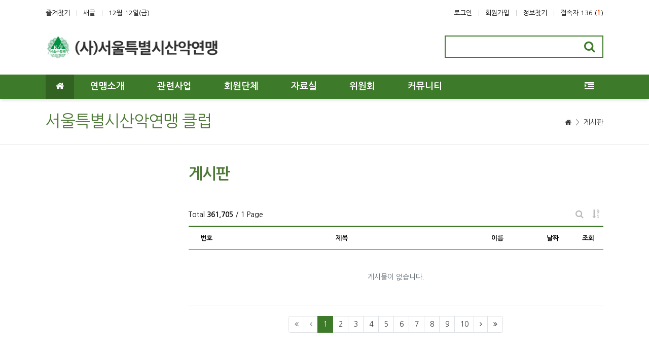

--- FILE ---
content_type: text/html; charset=utf-8
request_url: https://saf.or.kr/forum_06
body_size: 11636
content:
<!doctype html>
<html lang="ko" class="is-pc">
<head>
<meta charset="utf-8">
<meta http-equiv="imagetoolbar" content="no">
<meta http-equiv="X-UA-Compatible" content="IE=edge">
<title>게시판 1 페이지 | (사)서울특별시산악연맹</title>
<meta http-equiv="content-language" content="kr">
<meta name="robots" content="index,follow">
<meta name="title" content="게시판 1 페이지 | (사)서울특별시산악연맹">
<meta name="author" content="(사)서울특별시산악연맹">
<meta name="description" content="(사)서울특별시산악연맹">
<meta name="keywords" content="산악연맹소개,관련사업,회원단체,위원회,커뮤니티,시민등산교실,산악인추모비,해외원정,스포츠클라이밍">
<meta property="og:locale" content="ko_KR">
<meta property="og:type" content="website">
<meta property="og:rich_attachment" content="true">
<meta property="og:site_name" content="(사)서울특별시산악연맹">
<meta property="og:title" content="게시판 1 페이지 | (사)서울특별시산악연맹">
<meta property="og:description" content="(사)서울특별시산악연맹">
<meta property="og:keywords" content="산악연맹소개,관련사업,회원단체,위원회,커뮤니티,시민등산교실,산악인추모비,해외원정,스포츠클라이밍">
<meta property="og:image" content="https://saf.or.kr/theme/NB-Basic/storage/image/seo-saf_sc.jpg">
<meta property="og:url" content="https://saf.or.kr/forum_06">
<meta name="twitter:card" content="summary_large_image">
<meta name="twitter:site" content="(사)서울특별시산악연맹">
<meta name="twitter:title" content="게시판 1 페이지 | (사)서울특별시산악연맹">
<meta name="twitter:description" content="(사)서울특별시산악연맹">
<meta name="twitter:keywords" content="산악연맹소개,관련사업,회원단체,위원회,커뮤니티,시민등산교실,산악인추모비,해외원정,스포츠클라이밍">
<meta name="twitter:image" content="https://saf.or.kr/theme/NB-Basic/storage/image/seo-saf_sc.jpg">
<meta name="twitter:creator" content="(사)서울특별시산악연맹">
<meta itemprop="name" content="게시판 1 페이지 | (사)서울특별시산악연맹">
<meta itemprop="description" content="(사)서울특별시산악연맹">
<meta itemprop="keywords" content="산악연맹소개,관련사업,회원단체,위원회,커뮤니티,시민등산교실,산악인추모비,해외원정,스포츠클라이밍">
<meta itemprop="image" content="https://saf.or.kr/theme/NB-Basic/storage/image/seo-saf_sc.jpg">
<meta name="apple-mobile-web-app-title" content="(사)서울특별시산악연맹">
<link rel="canonical" href="https://saf.or.kr/forum_06">
<link rel="stylesheet" href="https://saf.or.kr/nariya/app/bs4/css/bootstrap.min.css" type="text/css">
<link rel="stylesheet" href="https://saf.or.kr/nariya/app/owlcarousel/assets/owl.carousel.css?ver=191202">
<link rel="stylesheet" href="https://saf.or.kr/nariya/css/nariya.css" type="text/css">
<link rel="stylesheet" href="https://saf.or.kr/theme/NB-Basic/css/theme.css" type="text/css">
<link rel="stylesheet" href="https://saf.or.kr/theme/NB-Basic/css/font/Nanum-Gothic-14px.css" type="text/css">
<link rel="stylesheet" href="https://saf.or.kr/theme/NB-Basic/css/color/Green.css" type="text/css">
<link rel="stylesheet" href="https://saf.or.kr/skin/board/NB-Basic/style.css?ver=191202">
<link rel="stylesheet" href="https://saf.or.kr/skin/board/NB-Basic/list/basic/list.css?ver=191202">
<link rel="stylesheet" href="https://saf.or.kr/theme/NB-Basic/widget/data-slider/widget.css?ver=191202">
<link rel="stylesheet" href="https://saf.or.kr/theme/NB-Basic/widget/sidebar/widget.css?ver=191202">
<link rel="stylesheet" href="https://saf.or.kr/js/font-awesome/css/font-awesome.min.css" type="text/css">

<link rel="canonical" href="https://saf.or.kr">
<meta property="og:type" content="website">
<meta property="og:title" content="서울특별시산악연맹">
<meta property="og:url" content="https://saf.or.kr">
<meta property="og:description" content="산악연맹소개,회원단체,등산대회,산악마라톤,트레킹,스포츠클라이밍,등산학교,산악구조대">
<meta property="og:image" content="https://saf.or.kr/img/saf_sc.jpg">
<link rel="shortcut icon" href="https://saf.or.kr/img/kaf.ico"> 
<meta name="naver-site-verification" content="80c77a23931b103efd93f2a5e02424b1b17c1c28" />

<script>
// 자바스크립트에서 사용하는 전역변수 선언
var g5_url       = "https://saf.or.kr";
var g5_bbs_url   = "https://saf.or.kr/bbs";
var g5_is_member = "";
var g5_is_admin  = "";
var g5_is_mobile = "";
var g5_bo_table  = "forum_06";
var g5_sca       = "";
var g5_editor    = "smarteditor2";
var g5_plugin_url = "https://saf.or.kr/plugin";
var g5_cookie_domain = "";
</script>
<script src="https://saf.or.kr/nariya/js/jquery-3.5.1.min.js"></script>
<script src="https://saf.or.kr/nariya/js/common.js?ver=191202"></script>
<script src="https://saf.or.kr/js/wrest.js?ver=191202"></script>
<script src="https://saf.or.kr/js/placeholders.min.js"></script>
<script src="https://saf.or.kr/nariya/app/bs4/js/bootstrap.bundle.min.js"></script>
<script src="https://saf.or.kr/nariya/js/nariya.js?ver=191202"></script>
<script src="https://saf.or.kr/theme/NB-Basic/js/theme.js"></script>
<script src="https://saf.or.kr/nariya/app/owlcarousel/owl.carousel.min.js?ver=191202"></script>
</head>
<body class="responsive is-round">

<style>
.nt-container { max-width:1100px; }
.nt-container-wide { max-width:1980px; }
.boxed.wrapper, .boxed.wrapper #nt_menu_wrap.me-sticky nav { max-width:1100px; }
.no-responsive .wrapper { min-width:1100px; }
</style>


<div class="overflow-hidden">
	<div class="wrapper wided">
		<div id="nt_header">

			<!-- 상단 고정 체크 시작 { -->
			<div id="nt_sticky">

				<!-- LNB 시작 { -->
				<aside id="nt_lnb" class="d-none d-md-block f-sm font-weight-normal">
					<h3 class="sr-only">상단 네비</h3>
					<div class="nt-container clearfix pt-3 px-3 px-sm-4 px-xl-0">
						<!-- LNB Left -->
						<ul class="float-left">
							<li><a href="javascript:;" id="favorite">즐겨찾기</a></li>
							<li><a href="https://saf.or.kr/bbs/new.php">새글</a></li>
							<li><a>12월 12일(금)</a></li>
						</ul>
						<!-- LNB Right -->
						<ul class="float-right">
													<li><a href="https://saf.or.kr/bbs/login.php?url=%2Fforum_06" onclick="sidebar('login'); return false;">로그인</a></li>
							<li><a href="https://saf.or.kr/bbs/register.php">회원가입</a></li>
							<li><a href="https://saf.or.kr/bbs/password_lost.php" class="win_password_lost">정보찾기</a></li>
													<li>
															<a href="https://saf.or.kr/bbs/current_connect.php">접속자 136 (<b class="orangered">1</b>)</a>
														</li>
												</ul>
					</div>
				</aside>
				<!-- } LNB 끝 -->

				<!-- PC 헤더 시작 { -->
				<header id="header_pc" class="d-none d-md-block">
					<div class="nt-container py-4 px-3 px-sm-4 px-xl-0">
						<div class="d-flex">
							<div class="align-self-left">
								<div class="header-logo">
									<a href="https://saf.or.kr">
										<img id="logo_img" src="https://saf.or.kr/theme/NB-Basic/storage/image/logo-slogo-1.png" alt="(사)서울특별시산악연맹">
									</a>
								</div>		  
							</div>
							<div class="align-self-center ml-auto">
								<div class="header-search">
									<form name="tsearch" method="get" action="https://saf.or.kr/bbs/search.php" onsubmit="return tsearch_submit(this);" class="border-primary">
										<input type="hidden" name="sfl" value="wr_subject||wr_content">
										<input type="hidden" name="sop" value="and">
										<div class="input-group input-group-lg">
											<input type="text" name="stx" class="form-control en" value="">
											<div class="input-group-append">
												<button type="submit" class="btn"><i class="fa fa-search fa-lg text-primary"></i></button>
											</div>
										</div>
									</form>
								</div>		  
							</div>
						</div>
					</div>
				</header>
				<!-- } PC 헤더 끝 -->

				<!-- 상단고정 시작 { -->
				<div id="nt_sticky_wrap">
					<!-- 모바일 헤더 { -->
					<header id="header_mo" class="d-block d-md-none">
						<div class="m_menu bg-primary px-3 px-sm-4">
							<h3 class="clearfix text-center f-mo font-weight-bold en">
								<a href="javascript:;" onclick="sidebar('menu');" class="float-left">
									<i class="fa fa-bars text-white" aria-hidden="true"></i>
									<span class="sr-only">메뉴</span>
								</a>
								<div class="float-right">
									<a data-toggle="collapse" href="#search_mo" aria-expanded="false" aria-controls="search_mo" class="ml-3">
										<i class="fa fa-search text-white" aria-hidden="true"></i>
										<span class="sr-only">검색</span>
									</a>
								</div>
								<!-- Mobile Logo -->
								<a href="https://saf.or.kr" class="menu_txt text-white">
									(사)서울특별시산악연맹								</a>
							</h3>
						</div>
						<div id="search_mo" class="collapse">
							<div class="mb-0 p-3 px-sm-4 d-block d-lg-none border-bottom">
								<form name="mosearch" method="get" action="https://saf.or.kr/bbs/search.php" onsubmit="return tsearch_submit(this);" class="mb-0">
								<input type="hidden" name="sfl" value="wr_subject||wr_content">
								<input type="hidden" name="sop" value="and">
									<div class="input-group">
										<input id="mo_top_search" type="text" name="stx" class="form-control" value="" placeholder="검색어">
										<span class="input-group-append">
											<button type="submit" class="btn btn-primary"><i class="fa fa-search"></i></button>
										</span>
									</div>
								</form>
							</div>
						</div>
					</header>
					<!-- } 모바일 헤더 끝 -->

					<!-- 상단 메뉴 시작 { -->
					
<style>
	#nt_menu .me-sw { width:200px; }
</style>

<!-- PC 상단 메뉴 -->
<nav id="nt_menu" class="nt-menu bg-primary d-none d-md-block font-weight-normal">
	<h3 class="sr-only">메인 메뉴</h3>
	<div class="nt-container">
		<div class="d-flex justify-content-start">
			<div class="order-2 me-list">
				<ul class="clearfix m-0 me-ul nav-slide">
									<li class="float-left p-0 me-li">
						<a class="d-block bg-primary" href="https://saf.or.kr/content/about_01" target="_self">
							<span class="me-a text-nowrap f-md en" style="padding:10px 32px;font-weight:600 !important;">
								<i class="fa empty" aria-hidden="true"></i>
								연맹소개							</span>
						</a>
													<div class="clearfix sub-slide sub-1div">
								<ul class="sub-1dul me-sw float-left">
																	
									
									<li class="sub-1dli">
										<a href="https://saf.or.kr/content/about_01" class="me-sh sub-1da" target="_self">
											<i class="fa empty fa-fw" aria-hidden="true"></i>
											인사말										</a>
																			</li>
																	
									
									<li class="sub-1dli">
										<a href="https://saf.or.kr/content/about_02" class="me-sh sub-1da sub-icon" target="_self">
											<i class="fa empty fa-fw" aria-hidden="true"></i>
											조직 및 구성										</a>
																					<div class="clearfix sub-slide sub-2div">
												<ul class="sub-2dul me-sw float-left">					
																									
													
													<li class="sub-2dli">
														<a href="https://saf.or.kr/content/about_02" class="me-sh sub-2da" target="_self">
															<i class="fa empty fa-fw" aria-hidden="true"></i>
															조직도														</a>
													</li>
																									
													
													<li class="sub-2dli">
														<a href="https://saf.or.kr/about_21" class="me-sh sub-2da" target="_self">
															<i class="fa empty fa-fw" aria-hidden="true"></i>
															집행부														</a>
													</li>
																									
													
													<li class="sub-2dli">
														<a href="https://saf.or.kr/about_22" class="me-sh sub-2da" target="_self">
															<i class="fa empty fa-fw" aria-hidden="true"></i>
															임원현황														</a>
													</li>
																								</ul>
																								<div class="clearfix" style="width:200px;"></div>
											</div>
																			</li>
																	
									
									<li class="sub-1dli">
										<a href="https://saf.or.kr/content/about_031" class="me-sh sub-1da sub-icon" target="_self">
											<i class="fa empty fa-fw" aria-hidden="true"></i>
											규약 및 규정										</a>
																					<div class="clearfix sub-slide sub-2div">
												<ul class="sub-2dul me-sw float-left">					
																									
													
													<li class="sub-2dli">
														<a href="https://saf.or.kr/content/about_031" class="me-sh sub-2da" target="_self">
															<i class="fa empty fa-fw" aria-hidden="true"></i>
															규약 및 규정														</a>
													</li>
																									
													
													<li class="sub-2dli">
														<a href="https://saf.or.kr/content/about_041" class="me-sh sub-2da" target="_self">
															<i class="fa empty fa-fw" aria-hidden="true"></i>
															운영위원회 운영규정														</a>
													</li>
																									
													
													<li class="sub-2dli">
														<a href="https://saf.or.kr/content/about_151" class="me-sh sub-2da" target="_self">
															<i class="fa empty fa-fw" aria-hidden="true"></i>
															각종위원회 운영규정 및 구조대 설치규정														</a>
													</li>
																									
													
													<li class="sub-2dli">
														<a href="https://saf.or.kr/content/about_161" class="me-sh sub-2da" target="_self">
															<i class="fa empty fa-fw" aria-hidden="true"></i>
															등산 교육기관 운영에 관한 규정														</a>
													</li>
																								</ul>
																								<div class="clearfix" style="width:200px;"></div>
											</div>
																			</li>
																	
									
									<li class="sub-1dli">
										<a href="https://saf.or.kr/about_10" class="me-sh sub-1da" target="_self">
											<i class="fa empty fa-fw" aria-hidden="true"></i>
											연혁										</a>
																			</li>
																	
									
									<li class="sub-1dli">
										<a href="https://saf.or.kr/content/about_04" class="me-sh sub-1da" target="_self">
											<i class="fa empty fa-fw" aria-hidden="true"></i>
											주요사업										</a>
																			</li>
																	
									
									<li class="sub-1dli">
										<a href="https://saf.or.kr/about_30" class="me-sh sub-1da" target="_self">
											<i class="fa empty fa-fw" aria-hidden="true"></i>
											경영공시										</a>
																			</li>
																	
									
									<li class="sub-1dli">
										<a href="https://saf.or.kr/content/about_051" class="me-sh sub-1da sub-icon" target="_self">
											<i class="fa empty fa-fw" aria-hidden="true"></i>
											부설기관										</a>
																					<div class="clearfix sub-slide sub-2div">
												<ul class="sub-2dul me-sw float-left">					
																									
													
													<li class="sub-2dli">
														<a href="https://saf.or.kr/content/about_051" class="me-sh sub-2da" target="_self">
															<i class="fa empty fa-fw" aria-hidden="true"></i>
															한국등산학교														</a>
													</li>
																									
													
													<li class="sub-2dli">
														<a href="https://saf.or.kr/content/about_052" class="me-sh sub-2da" target="_self">
															<i class="fa empty fa-fw" aria-hidden="true"></i>
															한국산악연수원														</a>
													</li>
																									
													
													<li class="sub-2dli">
														<a href="https://saf.or.kr/content/about_053" class="me-sh sub-2da" target="_self">
															<i class="fa empty fa-fw" aria-hidden="true"></i>
															산악조난구조대														</a>
													</li>
																								</ul>
																								<div class="clearfix" style="width:200px;"></div>
											</div>
																			</li>
																	
									
									<li class="sub-1dli">
										<a href="https://saf.or.kr/content/about_06" class="me-sh sub-1da" target="_self">
											<i class="fa empty fa-fw" aria-hidden="true"></i>
											오시는 길										</a>
																			</li>
																</ul>
																	<div class="clearfix" style="width:200px;"></div>
															</div>
											</li>
									<li class="float-left p-0 me-li">
						<a class="d-block bg-primary" href="https://saf.or.kr/content/biz_21" target="_self">
							<span class="me-a text-nowrap f-md en" style="padding:10px 32px;font-weight:600 !important;">
								<i class="fa empty" aria-hidden="true"></i>
								관련사업							</span>
						</a>
													<div class="clearfix sub-slide sub-1div">
								<ul class="sub-1dul me-sw float-left">
																	
									
									<li class="sub-1dli">
										<a href="#" class="me-sh sub-1da" target="_self">
											<i class="fa empty fa-fw" aria-hidden="true"></i>
											시민등산교실										</a>
																			</li>
																	
									
									<li class="sub-1dli">
										<a href="https://saf.or.kr/content/biz_21" class="me-sh sub-1da sub-icon" target="_self">
											<i class="fa empty fa-fw" aria-hidden="true"></i>
											산악인추모비										</a>
																					<div class="clearfix sub-slide sub-2div">
												<ul class="sub-2dul me-sw float-left">					
																									
													
													<li class="sub-2dli">
														<a href="https://saf.or.kr/content/biz_21" class="me-sh sub-2da" target="_self">
															<i class="fa empty fa-fw" aria-hidden="true"></i>
															추모비 운영/관리규정														</a>
													</li>
																									
													
													<li class="sub-2dli">
														<a href="https://saf.or.kr/biz_24" class="me-sh sub-2da" target="_self">
															<i class="fa empty fa-fw" aria-hidden="true"></i>
															봉안자명단														</a>
													</li>
																									
													
													<li class="sub-2dli">
														<a href="https://saf.or.kr/biz_03" class="me-sh sub-2da" target="_self">
															<i class="fa empty fa-fw" aria-hidden="true"></i>
															봉안신청서														</a>
													</li>
																									
													
													<li class="sub-2dli">
														<a href="https://saf.or.kr/biz_22" class="me-sh sub-2da" target="_self">
															<i class="fa empty fa-fw" aria-hidden="true"></i>
															추모비게시판														</a>
													</li>
																								</ul>
																								<div class="clearfix" style="width:200px;"></div>
											</div>
																			</li>
																	
									
									<li class="sub-1dli">
										<a href="https://saf.or.kr/content/biz_31" class="me-sh sub-1da sub-icon" target="_self">
											<i class="fa empty fa-fw" aria-hidden="true"></i>
											산악훈련장										</a>
																					<div class="clearfix sub-slide sub-2div">
												<ul class="sub-2dul me-sw float-left">					
																									
													
													<li class="sub-2dli">
														<a href="https://saf.or.kr/content/biz_31" class="me-sh sub-2da" target="_self">
															<i class="fa empty fa-fw" aria-hidden="true"></i>
															훈련장 이용 준수사항														</a>
													</li>
																									
													
													<li class="sub-2dli">
														<a href="https://saf.or.kr/camp_regist" class="me-sh sub-2da" target="_self">
															<i class="fa empty fa-fw" aria-hidden="true"></i>
															산악훈련장 이용신청														</a>
													</li>
																								</ul>
																								<div class="clearfix" style="width:200px;"></div>
											</div>
																			</li>
																</ul>
																	<div class="clearfix" style="width:200px;"></div>
															</div>
											</li>
									<li class="float-left p-0 me-li">
						<a class="d-block bg-primary" href="https://saf.or.kr/content/member_02" target="_self">
							<span class="me-a text-nowrap f-md en" style="padding:10px 32px;font-weight:600 !important;">
								<i class="fa empty" aria-hidden="true"></i>
								회원단체							</span>
						</a>
													<div class="clearfix sub-slide sub-1div">
								<ul class="sub-1dul me-sw float-left">
																	
									
									<li class="sub-1dli">
										<a href="https://saf.or.kr/content/member_02" class="me-sh sub-1da" target="_self">
											<i class="fa empty fa-fw" aria-hidden="true"></i>
											가입안내										</a>
																			</li>
																	
									
									<li class="sub-1dli">
										<a href="https://saf.or.kr/member_01" class="me-sh sub-1da" target="_self">
											<i class="fa empty fa-fw" aria-hidden="true"></i>
											회원단체 현황										</a>
																			</li>
																</ul>
																	<div class="clearfix" style="width:200px;"></div>
															</div>
											</li>
									<li class="float-left p-0 me-li">
						<a class="d-block bg-primary" href="https://saf.or.kr/data_01" target="_self">
							<span class="me-a text-nowrap f-md en" style="padding:10px 32px;font-weight:600 !important;">
								<i class="fa empty" aria-hidden="true"></i>
								자료실							</span>
						</a>
													<div class="clearfix sub-slide sub-1div">
								<ul class="sub-1dul me-sw float-left">
																	
									
									<li class="sub-1dli">
										<a href="https://saf.or.kr/data_01" class="me-sh sub-1da" target="_self">
											<i class="fa empty fa-fw" aria-hidden="true"></i>
											각종양식										</a>
																			</li>
																	
									
									<li class="sub-1dli">
										<a href="https://saf.or.kr/data_02" class="me-sh sub-1da" target="_self">
											<i class="fa empty fa-fw" aria-hidden="true"></i>
											포토갤러리										</a>
																			</li>
																	
									
									<li class="sub-1dli">
										<a href="https://saf.or.kr/data_03" class="me-sh sub-1da" target="_self">
											<i class="fa empty fa-fw" aria-hidden="true"></i>
											해외원정자료실										</a>
																			</li>
																	
									
									<li class="sub-1dli">
										<a href="https://saf.or.kr/data_04" class="me-sh sub-1da" target="_self">
											<i class="fa empty fa-fw" aria-hidden="true"></i>
											동영상자료실										</a>
																			</li>
																</ul>
																	<div class="clearfix" style="width:200px;"></div>
															</div>
											</li>
									<li class="float-left p-0 me-li">
						<a class="d-block bg-primary" href="https://saf.or.kr/committee_01" target="_self">
							<span class="me-a text-nowrap f-md en" style="padding:10px 32px;font-weight:600 !important;">
								<i class="fa empty" aria-hidden="true"></i>
								위원회							</span>
						</a>
													<div class="clearfix sub-slide sub-1div">
								<ul class="sub-1dul me-sw float-left">
																	
									
									<li class="sub-1dli">
										<a href="https://saf.or.kr/committee_01" class="me-sh sub-1da" target="_self">
											<i class="fa empty fa-fw" aria-hidden="true"></i>
											등산교육위원회										</a>
																			</li>
																	
									
									<li class="sub-1dli">
										<a href="https://saf.or.kr/committee_02" class="me-sh sub-1da" target="_self">
											<i class="fa empty fa-fw" aria-hidden="true"></i>
											국제교류위원회										</a>
																			</li>
																	
									
									<li class="sub-1dli">
										<a href="https://saf.or.kr/committee_03" class="me-sh sub-1da" target="_self">
											<i class="fa empty fa-fw" aria-hidden="true"></i>
											기획위원회										</a>
																			</li>
																	
									
									<li class="sub-1dli">
										<a href="https://saf.or.kr/committee_04" class="me-sh sub-1da" target="_self">
											<i class="fa empty fa-fw" aria-hidden="true"></i>
											대외협력위원회										</a>
																			</li>
																	
									
									<li class="sub-1dli">
										<a href="https://saf.or.kr/committee_05" class="me-sh sub-1da" target="_self">
											<i class="fa empty fa-fw" aria-hidden="true"></i>
											산악·스포츠의학위원회										</a>
																			</li>
																	
									
									<li class="sub-1dli">
										<a href="https://saf.or.kr/committee_06" class="me-sh sub-1da" target="_self">
											<i class="fa empty fa-fw" aria-hidden="true"></i>
											산악스키위원회										</a>
																			</li>
																	
									
									<li class="sub-1dli">
										<a href="https://saf.or.kr/committee_07" class="me-sh sub-1da" target="_self">
											<i class="fa empty fa-fw" aria-hidden="true"></i>
											스포츠클라이밍위원회										</a>
																			</li>
																	
									
									<li class="sub-1dli">
										<a href="https://saf.or.kr/committee_08" class="me-sh sub-1da" target="_self">
											<i class="fa empty fa-fw" aria-hidden="true"></i>
											안전대책위원회										</a>
																			</li>
																	
									
									<li class="sub-1dli">
										<a href="https://saf.or.kr/committee_09" class="me-sh sub-1da" target="_self">
											<i class="fa empty fa-fw" aria-hidden="true"></i>
											전문등산위원회										</a>
																			</li>
																	
									
									<li class="sub-1dli">
										<a href="https://saf.or.kr/committee_10" class="me-sh sub-1da" target="_self">
											<i class="fa empty fa-fw" aria-hidden="true"></i>
											청소년위원회										</a>
																			</li>
																	
									
									<li class="sub-1dli">
										<a href="https://saf.or.kr/committee_11" class="me-sh sub-1da" target="_self">
											<i class="fa empty fa-fw" aria-hidden="true"></i>
											학술정보위원회										</a>
																			</li>
																	
									
									<li class="sub-1dli">
										<a href="https://saf.or.kr/committee_12" class="me-sh sub-1da" target="_self">
											<i class="fa empty fa-fw" aria-hidden="true"></i>
											환경보전위원회										</a>
																			</li>
																	
									
									<li class="sub-1dli">
										<a href="https://saf.or.kr/committee_13" class="me-sh sub-1da" target="_self">
											<i class="fa empty fa-fw" aria-hidden="true"></i>
											등반기술위원회										</a>
																			</li>
																	
									
									<li class="sub-1dli">
										<a href="https://saf.or.kr/committee_14" class="me-sh sub-1da" target="_self">
											<i class="fa empty fa-fw" aria-hidden="true"></i>
											생활체육위원회										</a>
																			</li>
																	
									
									<li class="sub-1dli">
										<a href="https://saf.or.kr/committee_15" class="me-sh sub-1da" target="_self">
											<i class="fa empty fa-fw" aria-hidden="true"></i>
											조직위원회										</a>
																			</li>
																	
									
									<li class="sub-1dli">
										<a href="https://saf.or.kr/committee_16" class="me-sh sub-1da" target="_self">
											<i class="fa empty fa-fw" aria-hidden="true"></i>
											산악트레일위원회										</a>
																			</li>
																	
									
									<li class="sub-1dli">
										<a href="https://saf.or.kr/committee_17" class="me-sh sub-1da" target="_self">
											<i class="fa empty fa-fw" aria-hidden="true"></i>
											여성산악위원회										</a>
																			</li>
																</ul>
																	<div class="clearfix" style="width:200px;"></div>
															</div>
											</li>
									<li class="float-left p-0 me-li">
						<a class="d-block bg-primary" href="https://saf.or.kr/forum_01" target="_self">
							<span class="me-a text-nowrap f-md en" style="padding:10px 32px;font-weight:600 !important;">
								<i class="fa empty" aria-hidden="true"></i>
								커뮤니티							</span>
						</a>
													<div class="clearfix sub-slide sub-1div">
								<ul class="sub-1dul me-sw float-left">
																	
									
									<li class="sub-1dli">
										<a href="https://saf.or.kr/forum_01" class="me-sh sub-1da" target="_self">
											<i class="fa empty fa-fw" aria-hidden="true"></i>
											연맹소식										</a>
																			</li>
																	
									
									<li class="sub-1dli">
										<a href="https://saf.or.kr/forum_02" class="me-sh sub-1da" target="_self">
											<i class="fa empty fa-fw" aria-hidden="true"></i>
											단체소식										</a>
																			</li>
																	
									
									<li class="sub-1dli">
										<a href="https://saf.or.kr/forum_03" class="me-sh sub-1da" target="_self">
											<i class="fa empty fa-fw" aria-hidden="true"></i>
											행사앨범										</a>
																			</li>
																	
									
									<li class="sub-1dli">
										<a href="https://saf.or.kr/forum_04" class="me-sh sub-1da" target="_self">
											<i class="fa empty fa-fw" aria-hidden="true"></i>
											이사회										</a>
																			</li>
																	
									
									<li class="sub-1dli">
										<a href="https://saf.or.kr/forum_05" class="me-sh sub-1da" target="_self">
											<i class="fa empty fa-fw" aria-hidden="true"></i>
											산악문화										</a>
																			</li>
																	
									
									<li class="sub-1dli">
										<a href="https://saf.or.kr/forum_08" class="me-sh sub-1da" target="_self">
											<i class="fa empty fa-fw" aria-hidden="true"></i>
											<산악>구인구직										</a>
																			</li>
																	
									
									<li class="sub-1dli">
										<a href="https://saf.or.kr/forum_09" class="me-sh sub-1da" target="_self">
											<i class="fa empty fa-fw" aria-hidden="true"></i>
											<등산장비> 중고거래										</a>
																			</li>
																	
									
									<li class="sub-1dli">
										<a href="https://saf.or.kr/forum_07" class="me-sh sub-1da" target="_self">
											<i class="fa empty fa-fw" aria-hidden="true"></i>
											게시판										</a>
																			</li>
																</ul>
																	<div class="clearfix" style="width:200px;"></div>
															</div>
											</li>
												</ul>							
			</div>
			<div class="me-icon order-1 me-li on">
				<a href="https://saf.or.kr" class="me-a f-md" title="메인으로">
					<i class="fa fa-home" aria-hidden="true"></i>
				</a>
			</div>
			<div class="me-icon order-3 me-li ml-auto">
				<a href="javascript:;" onclick="sidebar('menu'); return false;" class="me-a f-md" title="사이드바">
					<i class="fa fa-indent" aria-hidden="true"></i>
				</a>
			</div>
		</div>
	</div>
	<script>
		$(document).ready(function() {
			$('#nt_menu .nav-slide').nariya_menu(); // 주메뉴
		});
	</script>
</nav>

	<script>
	function sticky_menu (e) {

		e.preventDefault();

		var scroll_n = window.scrollY || document.documentElement.scrollTop;
		var sticky_h = $("#nt_sticky").height();
		var menu_h = $("#nt_sticky_wrap").height();

		if (scroll_n > (sticky_h - menu_h)) {
			$("#nt_sticky_wrap").addClass("me-sticky");
			$("#nt_sticky").css('height', sticky_h + 'px');
		} else {
			$("#nt_sticky").css('height', 'auto');
			$("#nt_sticky_wrap").removeClass("me-sticky");
		}
	}
	$(window).on('load', function () {
		$(window).scroll(sticky_menu);
		$(window).resize(sticky_menu);
	});
	</script>
					<!-- } 상단 메뉴 끝 -->
				</div>
				<!-- } 상단 고정 끝 끝 -->
			</div>
			<!-- } 상단 고정 체크 끝 -->

							<div id="nt_title" class="font-weight-normal">
					<div class="nt-container px-3 px-sm-4 px-xl-0">
						<div class="d-flex align-items-center h-100 pb-2">
							<div class="page-title en text-nowrap">

							
															서울특별시산악연맹 클럽
															
							</div>
							<div class="ml-auto d-none d-sm-block">
								<nav aria-label="breadcrumb" class="f-sm">
									<ol class="breadcrumb bg-transparent p-0 m-0">
																															<li class="breadcrumb-item active mb-0" aria-current="page">
												<a href="https://saf.or.kr"><i class="fa fa-home"></i></a>&nbsp; > &nbsp;<a href="#">게시판</a>
											</li>
																													</ol>
								</nav>
							</div>
						</div>
					</div>
				</div>
			
		</div><!-- #nt_header -->

				<div id="nt_body" class="nt-body">
					<div class="nt-container my-3 my-sm-4 px-0 px-sm-4 px-xl-0">
							<div class="row na-row">
					<div class="col-md-9 order-md-2 na-col">
									<div class="page-title en text-nowrap">
			게시판		</div>
		
				<!--4차 탭메뉴-->
		
<!-- 게시판 목록 시작 { -->
<div id="bo_list_wrap" class="mb-4">

	<!-- 검색창 시작 { -->
	<div id="bo_search" class="collapse">
		<div class="alert bg-light border p-2 p-sm-3 mb-3 mx-3 mx-sm-0">
			<form id="fsearch" name="fsearch" method="get" class="m-auto" style="max-width:600px;">
				<input type="hidden" name="bo_table" value="forum_06">
				<input type="hidden" name="sca" value="">
				<div class="form-row mx-n1">
					<div class="col-6 col-sm-3 px-1">
						<label for="sfl" class="sr-only">검색대상</label>
						<select name="sfl" class="custom-select">
							<option value="wr_subject" >제목</option><option value="wr_content" >내용</option><option value="wr_subject||wr_content" >제목+내용</option><option value="wr_name,1" >글쓴이</option><option value="wr_name,0" >글쓴이(코)</option>						</select>
					</div>
					<div class="col-6 col-sm-3 px-1">
						<select name="sop" class="custom-select">
							<option value="and" selected="selected">그리고</option>
							<option value="or">또는</option>
						</select>	
					</div>
					<div class="col-12 col-sm-6 pt-2 pt-sm-0 px-1">
						<label for="stx" class="sr-only">검색어</label>
						<div class="input-group">
							<input type="text" id="bo_stx" name="stx" value="" required class="form-control" placeholder="검색어를 입력해 주세요.">
							<div class="input-group-append">
								<button type="submit" class="btn btn-primary" title="검색하기">
									<i class="fa fa-search" aria-hidden="true"></i>
									<span class="sr-only">검색하기</span>
								</button>
							</div>
						</div>
					</div>
				</div>
			</form>
		</div>
	</div>
	<!-- } 검색창 끝 -->

    
	<form name="fboardlist" id="fboardlist" action="./board_list_update.php" onsubmit="return fboardlist_submit(this);" method="post">
		<input type="hidden" name="bo_table" value="forum_06">
		<input type="hidden" name="sfl" value="">
		<input type="hidden" name="stx" value="">
		<input type="hidden" name="spt" value="">
		<input type="hidden" name="sca" value="">
		<input type="hidden" name="sst" value="wr_datetime desc">
		<input type="hidden" name="sod" value="">
		<input type="hidden" name="page" value="1">
		<input type="hidden" name="sw" value="">

		<!-- 게시판 페이지 정보 및 버튼 시작 { -->
		<div id="bo_btn_top" class="clearfix f-de font-weight-normal mb-2 pl-3 pr-2 px-sm-0">
			<div class="d-flex align-items-center">
				<div id="bo_list_total" class="flex-grow-1">
					Total <b>361,705</b> / 1 Page
				</div>
				<div class="btn-group" role="group">
															<button type="button" class="btn btn_b01 nofocus py-1" title="게시판 검색" data-toggle="collapse" data-target="#bo_search" aria-expanded="false" aria-controls="bo_search">
						<i class="fa fa-search fa-md" aria-hidden="true"></i>
						<span class="sr-only">게시판 검색</span>
					</button>
					<div class="btn-group" role="group">
						<button type="button" class="btn btn_b01 nofocus dropdown-toggle dropdown-toggle-empty dropdown-toggle-split py-1" data-toggle="dropdown" data-display="static" aria-haspopup="true" aria-expanded="false" title="게시물 정렬">
														<i class="fa fa-sort-numeric-desc fa-md" aria-hidden="true"></i>
							<span class="sr-only">게시물 정렬</span>
						</button>
						<div class="dropdown-menu dropdown-menu-right p-0 border-0 bg-transparent text-right">
							<div class="btn-group-vertical bg-white border rounded py-1">
								<a href="/bbs/board.php?bo_table=forum_06&amp;sop=and&amp;sst=wr_datetime&amp;sod=desc&amp;sfl=&amp;stx=&amp;sca=&amp;page=1" class="btn px-3 py-1 text-left" role="button">									날짜순
								</a>
								<a href="/bbs/board.php?bo_table=forum_06&amp;sop=and&amp;sst=wr_hit&amp;sod=desc&amp;sfl=&amp;stx=&amp;sca=&amp;page=1" class="btn px-3 py-1 text-left" role="button">									조회순
								</a>
																							</div>
						</div>
					</div>
									</div>
			</div>
		</div>
		<!-- } 게시판 페이지 정보 및 버튼 끝 -->

		<!-- 게시물 목록 시작 { -->
		
<section id="bo_list" class="mb-4">

	<!-- 목록 헤드 -->
	<div class="d-block d-md-none w-100 mb-0 bg-primary" style="height:4px;"></div>

	<div class="na-table d-none d-md-table w-100 mb-0">
		<div class="na-table-head border-primary d-md-table-row">
			<div class="d-md-table-cell nw-5 px-md-1">번호</div>
			<div class="d-md-table-cell pr-md-1">
								제목
			</div>
			<div class="d-md-table-cell nw-10 pl-2 pr-md-1">이름</div>
			<div class="d-md-table-cell nw-6 pr-md-1"><a href="/bbs/board.php?bo_table=forum_06&amp;sop=and&amp;sst=wr_datetime&amp;sod=desc&amp;sfl=&amp;stx=&amp;sca=&amp;page=1">날짜</a></div>
			<div class="d-md-table-cell nw-4 pr-md-1"><a href="/bbs/board.php?bo_table=forum_06&amp;sop=and&amp;sst=wr_hit&amp;sod=desc&amp;sfl=&amp;stx=&amp;sca=&amp;page=1">조회</a></div>
								</div>
	</div>

	<ul class="na-table d-md-table w-100">
		</ul>
			<div class="f-de font-weight-normal px-3 py-5 text-muted text-center border-bottom">게시물이 없습니다.</div>
	</section>		<!-- } 게시물 목록 끝 -->

		<!-- 페이지 시작 { -->
		<div class="font-weight-normal px-3 px-sm-0">
			<ul class="pagination justify-content-center en mb-0">
								<li class="page-first page-item disabled"><a class="page-link"><i class="fa fa-angle-double-left"></i></a></li><li class="page-prev page-item disabled"><a class="page-link"><i class="fa fa-angle-left"></i></a></li><li class="page-item active" aria-current="page"><a class="page-link">1<span class="sr-only">(current)</span>
</a></li><li class="page-item"><a class="page-link" href="https://saf.or.kr/forum_06?page=2">2</a></li><li class="page-item"><a class="page-link" href="https://saf.or.kr/forum_06?page=3">3</a></li><li class="page-item"><a class="page-link" href="https://saf.or.kr/forum_06?page=4">4</a></li><li class="page-item"><a class="page-link" href="https://saf.or.kr/forum_06?page=5">5</a></li><li class="page-item"><a class="page-link" href="https://saf.or.kr/forum_06?page=6">6</a></li><li class="page-item"><a class="page-link" href="https://saf.or.kr/forum_06?page=7">7</a></li><li class="page-item"><a class="page-link" href="https://saf.or.kr/forum_06?page=8">8</a></li><li class="page-item"><a class="page-link" href="https://saf.or.kr/forum_06?page=9">9</a></li><li class="page-item"><a class="page-link" href="https://saf.or.kr/forum_06?page=10">10</a></li><li class="page-next page-item"><a class="page-link" href="https://saf.or.kr/forum_06?page=11" title="다음 페이지"><i class="fa fa-angle-right"></i></a></li><li class="page-last page-item"><a class="page-link" href="https://saf.or.kr/forum_06?page=24114" title="마지막 페이지"><i class="fa fa-angle-double-right"></i></a></li>							</ul>
		</div>
		<!-- } 페이지 끝 -->
	</form>
	</div>

<!-- } 게시판 목록 끝 -->
										</div>
					<div class="col-md-3 order-md-1 na-col">
											</div>
				</div>
						</div><!-- .nt-container -->
				</div><!-- .nt-body -->

		<footer id="nt_footer" class="f-sm font-weight-normal">
			<div class=" px-0 px-sm-4 px-xl-0">
				<nav class="nt-links clearfix py-2 border-top border-bottom">
					<div class="nt-container px-xl-0 border-bottom">
						<!-- 위젯 시작 { -->
						<div class="px-3 px-sm-0 mt-3 mb-4">
							<ul id="banner_rinopwqfjbhecktsdulvgm" class="owl-carousel basic-banner">
			<li class="item">
			<div class="img-wrap" style="padding-bottom:32%;">
				<div class="img-item">
											<a href="https://www.sports.or.kr/index.do" target="_blank">
							<img src="https://saf.or.kr/theme/NB-Basic/storage/image/thumb-title-mb-1_250x80.jpg" alt="대한체육회" class="na-round">
						</a>
									</div>
			</div>
		</li>
			<li class="item">
			<div class="img-wrap" style="padding-bottom:32%;">
				<div class="img-item">
											<a href="http://www.knps.or.kr/portal/main.do" target="_blank">
							<img src="https://saf.or.kr/theme/NB-Basic/storage/image/thumb-title-mb-2_250x80.jpg" alt="국립공원" class="na-round">
						</a>
									</div>
			</div>
		</li>
			<li class="item">
			<div class="img-wrap" style="padding-bottom:32%;">
				<div class="img-item">
											<a href="https://www.seoul.go.kr/main/index.jsp" target="_blank">
							<img src="https://saf.or.kr/theme/NB-Basic/storage/image/thumb-title-mb-32_250x80.jpg" alt="서울특별시" class="na-round">
						</a>
									</div>
			</div>
		</li>
			<li class="item">
			<div class="img-wrap" style="padding-bottom:32%;">
				<div class="img-item">
											<a href="http://kaf.or.kr/" target="_blank">
							<img src="https://saf.or.kr/theme/NB-Basic/storage/image/thumb-title-mb-4_250x80.jpg" alt="(사)대한산악연맹" class="na-round">
						</a>
									</div>
			</div>
		</li>
			<li class="item">
			<div class="img-wrap" style="padding-bottom:32%;">
				<div class="img-item">
											<a href="https://www.forest.go.kr/kfsweb/kfs/idx/Index.do" target="_blank">
							<img src="https://saf.or.kr/theme/NB-Basic/storage/image/thumb-title-mb-5_250x80.jpg" alt="국립산악박물관" class="na-round">
						</a>
									</div>
			</div>
		</li>
			<li class="item">
			<div class="img-wrap" style="padding-bottom:32%;">
				<div class="img-item">
											<a href="https://pinfo2.sports.or.kr:7005/player/sc100.do" target="_blank">
							<img src="https://saf.or.kr/theme/NB-Basic/storage/image/thumb-title-mb-6_250x80.jpg" alt="선수등록신청" class="na-round">
						</a>
									</div>
			</div>
		</li>
			<li class="item">
			<div class="img-wrap" style="padding-bottom:32%;">
				<div class="img-item">
											<a href="http://www.alpineschool.or.kr" target="_blank">
							<img src="https://saf.or.kr/theme/NB-Basic/storage/image/thumb-title-sbm-1_250x80.jpg" alt="한국등산학교" class="na-round">
						</a>
									</div>
			</div>
		</li>
	
	</ul>

<script>
$(document).ready(function(){
	$('#banner_rinopwqfjbhecktsdulvgm').owlCarousel({
		autoplay:true,
		autoplayHoverPause:true,
		loop:true,
		item:7,
		margin:6,
		stagePadding: 0,
		nav:false,
		dots:false,
		navText:["<i class='fa fa-angle-left'></i>","<i class='fa fa-angle-right'></i>"],
		responsive:{
			0:{ items:3 },
			575:{ items:3 },
			767:{ items:4 },
			991:{ items:7 },
			1199:{ items:7 }
		}
	});
});
</script>

						</div>			
					</div>						
					<div class="nt-container px-xl-0">
						<ul class="float-md-center">
							<li><a href="https://saf.or.kr/content/provision">이용약관</a></li> 
							<li><a href="https://saf.or.kr/content/privacy">개인정보처리방침</a></li>
							<li><a href="https://saf.or.kr/content/noemail">이메일 무단수집거부</a></li>
						</ul>
					</div>
				</nav>

				<div class="nt-container py-4 px-xl-0">
					<ul class="d-flex justify-content-left flex-wrap">
						<li class="b_addr">
							<b>(사)서울특별시산악연맹</b> <span class="b_bar">|</span> 서울특별시 중랑구 망우로 182 서울시체육회207호 <span class="b_bar">|</span> Tel.02-2207-8848 <span class="b_bar">|</span> Fax.02-2207-8847 <span class="b_bar">|</span> <i class="fa fa-envelope-o" aria-hidden="true"></i> safkorea@hanmail.net<br>
							<span class="b_copy">Copyright 2021 Seoul Alpine Federation. All rights reserved.</span>
						</li>
					</ul>
				</div>

			</div>
		</footer>
	</div><!-- .wrapper -->
</div>


<aside id="nt_sidebar" class="bg-light font-weight-normal">

	<!-- Top Head -->
	<div id="nt_sidebar_header" class="sidebar-head na-shadow bg-primary px-3 mb-0">
		<h3 class="clearfix f-mo font-weight-bold en">
			<a href="https://saf.or.kr" class="text-white">
				(사)서울특별시산악연맹			</a>
			<a href="javascript:;" class="float-right sidebar-close" title="닫기">
				<i class="fa fa-times text-white" aria-hidden="true"></i>
				<span class="sr-only">닫기</span>
			</a>
		</h3>
	</div>

	<!-- sidebar-content : 스크롤바 생성을 위해서 -->
	<div  id="nt_sidebar_body" class="sidebar-content pb-5">

		<!-- Icon -->
		<ul class="row row-cols-4 no-gutters f-sm text-center bg-white sidebar-icon mr-n1">
			<li class="col border-right border-bottom py-2">
				<a href="javascript:;" onclick="sidebar('menu')">
					<i class="ion-android-menu" aria-hidden="true"></i>
					<span class="d-block">메뉴</span>
				</a>			
			</li>
			<li class="col border-right border-bottom py-2">
				<a href="https://saf.or.kr/bbs/new.php">
					<i class="ion-ios-reload" aria-hidden="true"></i>
					<span class="d-block">새글</span>
				</a>			
			</li>
			<li class="col border-right border-bottom py-2">
				<a href="https://saf.or.kr/bbs/search.php">
					<i class="ion-ios-search" aria-hidden="true"></i>
					<span class="d-block">검색</span>
				</a>
			</li>
			<li class="col border-right border-bottom py-2">
				<a data-toggle="collapse" href="#sidebar_more_icon" role="button" aria-expanded="false" aria-controls="sidebar_more_icon">
					<i class="ion-ios-more" aria-hidden="true"></i>
					<span class="d-block">더보기</span>
				</a>
			</li>
		</ul>

		<div class="collapse" id="sidebar_more_icon">
			<ul class="row row-cols-4 no-gutters f-sm text-center bg-white sidebar-icon mr-n1">
												<li class="col border-right border-bottom py-2">
					<a href="https://saf.or.kr/bbs/qalist.php">
						<i class="ion-ios-chatboxes-outline" aria-hidden="true"></i>
						<span class="d-block">1:1 문의</span>
					</a>
				</li>
				<li class="col border-right border-bottom py-2">
					<a href="https://saf.or.kr/bbs/faq.php">
						<i class="ion-ios-information-outline" aria-hidden="true"></i>
						<span class="d-block">FAQ</span>
					</a>
				</li>
								<li class="col border-right border-bottom py-2">
					<a href="https://saf.or.kr/bbs/current_connect.php">
						<i class="ion-ios-location-outline" aria-hidden="true"></i>
						<span class="d-block">접속자</span>
					</a>
				</li>
				<li class="col border-right border-bottom py-2">
					<a data-toggle="collapse" href="#sidebar_more_icon" role="button" aria-expanded="false" aria-controls="sidebar_more_icon">
						<i class="ion-ios-close-outline" aria-hidden="true"></i>
						<span class="d-block">닫기</span>
					</a>
				</li>
			</ul>
		</div>
		<div class="mt-n1">
							<div class="btn-group w-100" role="group" aria-label="Member Menu">
					<a href="https://saf.or.kr/bbs/login.php?url=%2Fforum_06" class="btn btn-primary text-white rounded-0" onclick="sidebar('login'); return false;" role="button">
						로그인
					</a>
					<a href="https://saf.or.kr/bbs/register.php" class="btn btn-primary text-white win" role="button">
						회원가입
					</a>
					<a href="https://saf.or.kr/bbs/password_lost.php" class="win_password_lost btn btn-primary text-white rounded-0" role="button">
						정보찾기
					</a>
				</div>
				<!-- Login -->
				<div id="sidebar-login" class="sidebar-item">
					<div class="p-3 bg-white border-bottom">
	<form id="sidebar_login" name="sidebar_login" method="post" action="https://saf.or.kr/bbs/login_check.php" autocomplete="off">
	<input type="hidden" name="url" value="%2Fforum_06">

		<div class="form-group f-sm">
			<div class="custom-control custom-switch">
			  <input type="checkbox" name="auto_login" class="custom-control-input remember-me" id="sidebar_remember_me">
			  <label class="custom-control-label float-left" for="sidebar_remember_me">자동로그인</label>
			</div>
		</div>

		<div class="form-group">
			<label for="sidebar_mb_id" class="sr-only">아이디<strong class="sr-only"> 필수</strong></label>						
			<div class="input-group">
				<div class="input-group-prepend">
					<span class="input-group-text"><i class="fa fa-user text-muted"></i></span>
				</div>
				<input type="text" name="mb_id" id="sidebar_mb_id" class="form-control required" placeholder="아이디">
			</div>
		</div>
		<div class="form-group">
			<label for="sidebar_mb_password" class="sr-only">비밀번호<strong class="sr-only"> 필수</strong></label>									
			<div class="input-group">
				<div class="input-group-prepend">
					<span class="input-group-text"><i class="fa fa-lock text-muted"></i></span>
				</div>
				<input type="password" name="mb_password" id="sidebar_mb_password" class="form-control required" placeholder="비밀번호">
			</div>
		</div>
		<div class="form-group mb-0">
			<button type="submit" class="btn btn-primary btn-block btn-lg en">
				로그인
			</button>    
		</div>	
	</form>
</div>

<div class="position-relative p-3 pb-5 font-weight-normal">
	</div>				</div>
					</div>

		<!-- Menu -->
		<div id="sidebar-menu" class="sidebar-item">
			
<div id="nt_sidebar_menu" class="sidebar-list">
	<h5 class="f-de">메뉴</h5>
	<ul class="me-ul border-top f-de">
		<li class="me-li">
					<i class="fa fa-caret-right tree-toggle me-i"></i>
				<a class="me-a" href="https://saf.or.kr/content/about_01" target="_self">
			<i class="fa empty fa-fw" aria-hidden="true"></i>
			연맹소개		</a>

					<ul class="me-ul1 tree off">
							
				<li class="me-li1">

					
					<a class="me-a1" href="https://saf.or.kr/content/about_01" target="_self">
						<i class="fa empty fa-fw" aria-hidden="true"></i>
						인사말					</a>
									</li>
							
				<li class="me-li1">

											<i class="fa fa-caret-down tree-toggle me-i1"></i>
					
					<a class="me-a1" href="https://saf.or.kr/content/about_02" target="_self">
						<i class="fa empty fa-fw" aria-hidden="true"></i>
						조직 및 구성					</a>
											<ul class="me-ul2 tree off">
																				<li class="me-li2">
								<a class="me-a2" href="https://saf.or.kr/content/about_02" target="_self">
									-
									<i class="fa empty fa-fw" aria-hidden="true"></i>
									조직도								</a>
							</li>
																				<li class="me-li2">
								<a class="me-a2" href="https://saf.or.kr/about_21" target="_self">
									-
									<i class="fa empty fa-fw" aria-hidden="true"></i>
									집행부								</a>
							</li>
																				<li class="me-li2">
								<a class="me-a2" href="https://saf.or.kr/about_22" target="_self">
									-
									<i class="fa empty fa-fw" aria-hidden="true"></i>
									임원현황								</a>
							</li>
												</ul>
									</li>
							
				<li class="me-li1">

											<i class="fa fa-caret-down tree-toggle me-i1"></i>
					
					<a class="me-a1" href="https://saf.or.kr/content/about_031" target="_self">
						<i class="fa empty fa-fw" aria-hidden="true"></i>
						규약 및 규정					</a>
											<ul class="me-ul2 tree off">
																				<li class="me-li2">
								<a class="me-a2" href="https://saf.or.kr/content/about_031" target="_self">
									-
									<i class="fa empty fa-fw" aria-hidden="true"></i>
									규약 및 규정								</a>
							</li>
																				<li class="me-li2">
								<a class="me-a2" href="https://saf.or.kr/content/about_041" target="_self">
									-
									<i class="fa empty fa-fw" aria-hidden="true"></i>
									운영위원회 운영규정								</a>
							</li>
																				<li class="me-li2">
								<a class="me-a2" href="https://saf.or.kr/content/about_151" target="_self">
									-
									<i class="fa empty fa-fw" aria-hidden="true"></i>
									각종위원회 운영규정 및 구조대 설치규정								</a>
							</li>
																				<li class="me-li2">
								<a class="me-a2" href="https://saf.or.kr/content/about_161" target="_self">
									-
									<i class="fa empty fa-fw" aria-hidden="true"></i>
									등산 교육기관 운영에 관한 규정								</a>
							</li>
												</ul>
									</li>
							
				<li class="me-li1">

					
					<a class="me-a1" href="https://saf.or.kr/about_10" target="_self">
						<i class="fa empty fa-fw" aria-hidden="true"></i>
						연혁					</a>
									</li>
							
				<li class="me-li1">

					
					<a class="me-a1" href="https://saf.or.kr/content/about_04" target="_self">
						<i class="fa empty fa-fw" aria-hidden="true"></i>
						주요사업					</a>
									</li>
							
				<li class="me-li1">

					
					<a class="me-a1" href="https://saf.or.kr/about_30" target="_self">
						<i class="fa empty fa-fw" aria-hidden="true"></i>
						경영공시					</a>
									</li>
							
				<li class="me-li1">

											<i class="fa fa-caret-down tree-toggle me-i1"></i>
					
					<a class="me-a1" href="https://saf.or.kr/content/about_051" target="_self">
						<i class="fa empty fa-fw" aria-hidden="true"></i>
						부설기관					</a>
											<ul class="me-ul2 tree off">
																				<li class="me-li2">
								<a class="me-a2" href="https://saf.or.kr/content/about_051" target="_self">
									-
									<i class="fa empty fa-fw" aria-hidden="true"></i>
									한국등산학교								</a>
							</li>
																				<li class="me-li2">
								<a class="me-a2" href="https://saf.or.kr/content/about_052" target="_self">
									-
									<i class="fa empty fa-fw" aria-hidden="true"></i>
									한국산악연수원								</a>
							</li>
																				<li class="me-li2">
								<a class="me-a2" href="https://saf.or.kr/content/about_053" target="_self">
									-
									<i class="fa empty fa-fw" aria-hidden="true"></i>
									산악조난구조대								</a>
							</li>
												</ul>
									</li>
							
				<li class="me-li1">

					
					<a class="me-a1" href="https://saf.or.kr/content/about_06" target="_self">
						<i class="fa empty fa-fw" aria-hidden="true"></i>
						오시는 길					</a>
									</li>
						</ul>
			</li>
		<li class="me-li">
					<i class="fa fa-caret-right tree-toggle me-i"></i>
				<a class="me-a" href="https://saf.or.kr/content/biz_21" target="_self">
			<i class="fa empty fa-fw" aria-hidden="true"></i>
			관련사업		</a>

					<ul class="me-ul1 tree off">
							
				<li class="me-li1">

					
					<a class="me-a1" href="#" target="_self">
						<i class="fa empty fa-fw" aria-hidden="true"></i>
						시민등산교실					</a>
									</li>
							
				<li class="me-li1">

											<i class="fa fa-caret-down tree-toggle me-i1"></i>
					
					<a class="me-a1" href="https://saf.or.kr/content/biz_21" target="_self">
						<i class="fa empty fa-fw" aria-hidden="true"></i>
						산악인추모비					</a>
											<ul class="me-ul2 tree off">
																				<li class="me-li2">
								<a class="me-a2" href="https://saf.or.kr/content/biz_21" target="_self">
									-
									<i class="fa empty fa-fw" aria-hidden="true"></i>
									추모비 운영/관리규정								</a>
							</li>
																				<li class="me-li2">
								<a class="me-a2" href="https://saf.or.kr/biz_24" target="_self">
									-
									<i class="fa empty fa-fw" aria-hidden="true"></i>
									봉안자명단								</a>
							</li>
																				<li class="me-li2">
								<a class="me-a2" href="https://saf.or.kr/biz_03" target="_self">
									-
									<i class="fa empty fa-fw" aria-hidden="true"></i>
									봉안신청서								</a>
							</li>
																				<li class="me-li2">
								<a class="me-a2" href="https://saf.or.kr/biz_22" target="_self">
									-
									<i class="fa empty fa-fw" aria-hidden="true"></i>
									추모비게시판								</a>
							</li>
												</ul>
									</li>
							
				<li class="me-li1">

											<i class="fa fa-caret-down tree-toggle me-i1"></i>
					
					<a class="me-a1" href="https://saf.or.kr/content/biz_31" target="_self">
						<i class="fa empty fa-fw" aria-hidden="true"></i>
						산악훈련장					</a>
											<ul class="me-ul2 tree off">
																				<li class="me-li2">
								<a class="me-a2" href="https://saf.or.kr/content/biz_31" target="_self">
									-
									<i class="fa empty fa-fw" aria-hidden="true"></i>
									훈련장 이용 준수사항								</a>
							</li>
																				<li class="me-li2">
								<a class="me-a2" href="https://saf.or.kr/camp_regist" target="_self">
									-
									<i class="fa empty fa-fw" aria-hidden="true"></i>
									산악훈련장 이용신청								</a>
							</li>
												</ul>
									</li>
						</ul>
			</li>
		<li class="me-li">
					<i class="fa fa-caret-right tree-toggle me-i"></i>
				<a class="me-a" href="https://saf.or.kr/content/member_02" target="_self">
			<i class="fa empty fa-fw" aria-hidden="true"></i>
			회원단체		</a>

					<ul class="me-ul1 tree off">
							
				<li class="me-li1">

					
					<a class="me-a1" href="https://saf.or.kr/content/member_02" target="_self">
						<i class="fa empty fa-fw" aria-hidden="true"></i>
						가입안내					</a>
									</li>
							
				<li class="me-li1">

					
					<a class="me-a1" href="https://saf.or.kr/member_01" target="_self">
						<i class="fa empty fa-fw" aria-hidden="true"></i>
						회원단체 현황					</a>
									</li>
						</ul>
			</li>
		<li class="me-li">
					<i class="fa fa-caret-right tree-toggle me-i"></i>
				<a class="me-a" href="https://saf.or.kr/data_01" target="_self">
			<i class="fa empty fa-fw" aria-hidden="true"></i>
			자료실		</a>

					<ul class="me-ul1 tree off">
							
				<li class="me-li1">

					
					<a class="me-a1" href="https://saf.or.kr/data_01" target="_self">
						<i class="fa empty fa-fw" aria-hidden="true"></i>
						각종양식					</a>
									</li>
							
				<li class="me-li1">

					
					<a class="me-a1" href="https://saf.or.kr/data_02" target="_self">
						<i class="fa empty fa-fw" aria-hidden="true"></i>
						포토갤러리					</a>
									</li>
							
				<li class="me-li1">

					
					<a class="me-a1" href="https://saf.or.kr/data_03" target="_self">
						<i class="fa empty fa-fw" aria-hidden="true"></i>
						해외원정자료실					</a>
									</li>
							
				<li class="me-li1">

					
					<a class="me-a1" href="https://saf.or.kr/data_04" target="_self">
						<i class="fa empty fa-fw" aria-hidden="true"></i>
						동영상자료실					</a>
									</li>
						</ul>
			</li>
		<li class="me-li">
					<i class="fa fa-caret-right tree-toggle me-i"></i>
				<a class="me-a" href="https://saf.or.kr/committee_01" target="_self">
			<i class="fa empty fa-fw" aria-hidden="true"></i>
			위원회		</a>

					<ul class="me-ul1 tree off">
							
				<li class="me-li1">

					
					<a class="me-a1" href="https://saf.or.kr/committee_01" target="_self">
						<i class="fa empty fa-fw" aria-hidden="true"></i>
						등산교육위원회					</a>
									</li>
							
				<li class="me-li1">

					
					<a class="me-a1" href="https://saf.or.kr/committee_02" target="_self">
						<i class="fa empty fa-fw" aria-hidden="true"></i>
						국제교류위원회					</a>
									</li>
							
				<li class="me-li1">

					
					<a class="me-a1" href="https://saf.or.kr/committee_03" target="_self">
						<i class="fa empty fa-fw" aria-hidden="true"></i>
						기획위원회					</a>
									</li>
							
				<li class="me-li1">

					
					<a class="me-a1" href="https://saf.or.kr/committee_04" target="_self">
						<i class="fa empty fa-fw" aria-hidden="true"></i>
						대외협력위원회					</a>
									</li>
							
				<li class="me-li1">

					
					<a class="me-a1" href="https://saf.or.kr/committee_05" target="_self">
						<i class="fa empty fa-fw" aria-hidden="true"></i>
						산악·스포츠의학위원회					</a>
									</li>
							
				<li class="me-li1">

					
					<a class="me-a1" href="https://saf.or.kr/committee_06" target="_self">
						<i class="fa empty fa-fw" aria-hidden="true"></i>
						산악스키위원회					</a>
									</li>
							
				<li class="me-li1">

					
					<a class="me-a1" href="https://saf.or.kr/committee_07" target="_self">
						<i class="fa empty fa-fw" aria-hidden="true"></i>
						스포츠클라이밍위원회					</a>
									</li>
							
				<li class="me-li1">

					
					<a class="me-a1" href="https://saf.or.kr/committee_08" target="_self">
						<i class="fa empty fa-fw" aria-hidden="true"></i>
						안전대책위원회					</a>
									</li>
							
				<li class="me-li1">

					
					<a class="me-a1" href="https://saf.or.kr/committee_09" target="_self">
						<i class="fa empty fa-fw" aria-hidden="true"></i>
						전문등산위원회					</a>
									</li>
							
				<li class="me-li1">

					
					<a class="me-a1" href="https://saf.or.kr/committee_10" target="_self">
						<i class="fa empty fa-fw" aria-hidden="true"></i>
						청소년위원회					</a>
									</li>
							
				<li class="me-li1">

					
					<a class="me-a1" href="https://saf.or.kr/committee_11" target="_self">
						<i class="fa empty fa-fw" aria-hidden="true"></i>
						학술정보위원회					</a>
									</li>
							
				<li class="me-li1">

					
					<a class="me-a1" href="https://saf.or.kr/committee_12" target="_self">
						<i class="fa empty fa-fw" aria-hidden="true"></i>
						환경보전위원회					</a>
									</li>
							
				<li class="me-li1">

					
					<a class="me-a1" href="https://saf.or.kr/committee_13" target="_self">
						<i class="fa empty fa-fw" aria-hidden="true"></i>
						등반기술위원회					</a>
									</li>
							
				<li class="me-li1">

					
					<a class="me-a1" href="https://saf.or.kr/committee_14" target="_self">
						<i class="fa empty fa-fw" aria-hidden="true"></i>
						생활체육위원회					</a>
									</li>
							
				<li class="me-li1">

					
					<a class="me-a1" href="https://saf.or.kr/committee_15" target="_self">
						<i class="fa empty fa-fw" aria-hidden="true"></i>
						조직위원회					</a>
									</li>
							
				<li class="me-li1">

					
					<a class="me-a1" href="https://saf.or.kr/committee_16" target="_self">
						<i class="fa empty fa-fw" aria-hidden="true"></i>
						산악트레일위원회					</a>
									</li>
							
				<li class="me-li1">

					
					<a class="me-a1" href="https://saf.or.kr/committee_17" target="_self">
						<i class="fa empty fa-fw" aria-hidden="true"></i>
						여성산악위원회					</a>
									</li>
						</ul>
			</li>
		<li class="me-li">
					<i class="fa fa-caret-right tree-toggle me-i"></i>
				<a class="me-a" href="https://saf.or.kr/forum_01" target="_self">
			<i class="fa empty fa-fw" aria-hidden="true"></i>
			커뮤니티		</a>

					<ul class="me-ul1 tree off">
							
				<li class="me-li1">

					
					<a class="me-a1" href="https://saf.or.kr/forum_01" target="_self">
						<i class="fa empty fa-fw" aria-hidden="true"></i>
						연맹소식					</a>
									</li>
							
				<li class="me-li1">

					
					<a class="me-a1" href="https://saf.or.kr/forum_02" target="_self">
						<i class="fa empty fa-fw" aria-hidden="true"></i>
						단체소식					</a>
									</li>
							
				<li class="me-li1">

					
					<a class="me-a1" href="https://saf.or.kr/forum_03" target="_self">
						<i class="fa empty fa-fw" aria-hidden="true"></i>
						행사앨범					</a>
									</li>
							
				<li class="me-li1">

					
					<a class="me-a1" href="https://saf.or.kr/forum_04" target="_self">
						<i class="fa empty fa-fw" aria-hidden="true"></i>
						이사회					</a>
									</li>
							
				<li class="me-li1">

					
					<a class="me-a1" href="https://saf.or.kr/forum_05" target="_self">
						<i class="fa empty fa-fw" aria-hidden="true"></i>
						산악문화					</a>
									</li>
							
				<li class="me-li1">

					
					<a class="me-a1" href="https://saf.or.kr/forum_08" target="_self">
						<i class="fa empty fa-fw" aria-hidden="true"></i>
						<산악>구인구직					</a>
									</li>
							
				<li class="me-li1">

					
					<a class="me-a1" href="https://saf.or.kr/forum_09" target="_self">
						<i class="fa empty fa-fw" aria-hidden="true"></i>
						<등산장비> 중고거래					</a>
									</li>
							
				<li class="me-li1">

					
					<a class="me-a1" href="https://saf.or.kr/forum_07" target="_self">
						<i class="fa empty fa-fw" aria-hidden="true"></i>
						게시판					</a>
									</li>
						</ul>
			</li>
			</ul>
</div>

		</div>

		<!-- Noti -->
		<div id="sidebar-noti" class="sidebar-item">
			<div id="sidebar-noti-list"></div>
		</div>

	</div>

	<div id="nt_sidebar_footer"></div>
</aside>

<div id="nt_sidebar_mask" class="sidebar-close"></div>

<!-- 알림 안내 -->
<div id="nt_sidebar_noti" class="nt-noti-label bg-primary px-3 py-2 d-none">
	<a href="javascript:;" onclick="sidebar('noti')" title="알림">
		<i class="fa fa-bell text-white" aria-hidden="true"></i>
		<span class="sr-only">알림</span>
		<b class="nt-noti-cnt text-white f-de">0</b>
	</a>
</div>

<!-- 상단이동 버튼 -->
<div id="nt_sidebar_move">
	<span class="sidebar-move-top cursor"><i class="fa fa-chevron-up"></i></span>
	<span class="sidebar-move-bottom cursor"><i class="fa fa-chevron-down"></i></span>
</div>

<script>
var sidebar_url = "https://saf.or.kr/theme/NB-Basic/widget/sidebar";
var sidebar_noti_check = 0;
</script>
<script src="https://saf.or.kr/theme/NB-Basic/widget/sidebar/widget.js"></script>
<!-- } 하단 끝 -->

<script>
// 컨텐츠 영역 최소 높이
$(document).ready(function() {
	na_content_height('nt_body', 'nt_header', 'nt_footer');
	$(window).resize(function() {
		na_content_height('nt_body', 'nt_header', 'nt_footer');
	});
});
</script>

<!-- Nariya 1.1.3.3 -->




</body>
</html>

<!-- 사용스킨 : NB-Basic -->


--- FILE ---
content_type: text/css
request_url: https://saf.or.kr/theme/NB-Basic/css/theme.css
body_size: 4693
content:
@charset "utf-8";
@import url('//fonts.googleapis.com/css?family=Roboto:400,700');
/* Ionicons : https://ionicons.com/v2/ */
@import url('../../../nariya/css/ionicons/css/ionicons.min.css');
@import url('../../../nariya/css/g5.css');
@import url('../../../nariya/css/mask.css');

/********************************************************
■ Theme Common
********************************************************/
body { margin:0; padding:0;	background:#fff; color:#000; }
h1, h2, h3, h4, h5, h6, .en { font-family:"Roboto", sans-serif; }

/********************************************************
■ Theme Layout : 테마 레이아웃
********************************************************/
.wrapper { background:#fff; }
.nt-container,
.nt-container-wide { margin:0 auto; }
#nt_body {min-height:700px !important;margin-top:-40px;}
@media all and (min-width:992px) {
	.responsive .boxed-a.wrapper .nt-container.px-xl-0 { padding-left:1.5rem !important; padding-right:1.5rem !important; }
	.responsive .boxed-b.wrapper { padding-left:1.5rem !important; padding-right:1.5rem !important; }
	.responsive .boxed-b.wrapper #nt_title .nt-container.px-xl-0,
	.responsive .boxed-b.wrapper #nt_wing .nt-container.px-xl-0 { padding-left:1.5rem !important; padding-right:1.5rem !important; }
}

/* 비반응형 */
.no-responsive .boxed-a.wrapper .nt-container.px-xl-0 { padding-left:1.5rem !important; padding-right:1.5rem !important; }
.no-responsive .boxed-b.wrapper { padding-left:1.5rem !important; padding-right:1.5rem !important; }
.no-responsive .boxed-b.wrapper #nt_title .nt-container.px-xl-0,
.no-responsive .boxed-b.wrapper #nt_wing .nt-container.px-xl-0 { padding-left:1.5rem !important; padding-right:1.5rem !important; }
@media all and (max-width:1200px) {
	.no-responsive .wrapper.wided .nt-container.px-xl-0 { padding-left:1.5rem !important; padding-right:1.5rem !important; }
	.no-responsive .wrapper.wided #nt_title .nt-container.px-xl-0,
	.no-responsive .wrapper.wided #nt_wing .nt-container.px-xl-0 { padding-left:1.5rem !important; padding-right:1.5rem !important; }
}

.mbnr-1 img {border:#ccc solid 1px !important;border-radius: 3px !important;}

.na-item {font-weight:normal !important;}
.ms_tb {width:100% !important;}
.ms_tit {width:82%;line-height:24px !important;overflow:hidden !important;}
.ms_tit a {font-weight:normal !important;}
.m_date {font-size:14px;line-height:24px !important;font-weight:normal;text-align:right;color:#999;}

.r_box1 {background:#559634;padding:12px 15px;line-height:22px;letter-spacing:-1;margin-bottom:12px;}
.r_box1 .r_box_t11 {font-size:22px;color:#e4ffc8;font-weight:600;padding-bottom:4px;}
.r_box1 .r_box_t12 {font-size:16px;color:#fff;font-weight:500;padding-bottom:6px;}
.r_box1 .r_box_t13 {font-size:13px;color:#fff;font-weight:500;line-height:18px;}
.r_box1 .r_box_t14 i {font-size:18px;color:#e4ffc8;float:right;top:15px;}

.r_box2 {background:#2d79a0;padding:12px 15px;line-height:22px;letter-spacing:-1;margin-bottom:12px;}
.r_box2 .r_box_t21 {font-size:16px;color:#c5e3ff;font-weight:600;padding-bottom:4px;letter-spacing:-2;}
.r_box2 .r_box_t22 {font-size:12px;color:#fff;font-weight:500;padding-bottom:6px;letter-spacing:-2;}
.r_box2 .r_box_t23 {font-size:12px;color:#fff;font-weight:500;line-height:18px;}
.r_box2 .r_box_t24 i {font-size:18px;color:#c5e3ff;float:right;top:15px;}
.lt_rightm {display:none;}

@media all and (max-width:991px) {
	.lt_left {display:none;}
	.lt_right {display:none;}
	.lt_rightm {display:block;}
	.lt_rightm {float:right;}
	.lt_rightm i {font-size:25px;color:#777;}

	.r_box1 {background:#559634;padding:12px 15px;line-height:22px;letter-spacing:-1;margin-bottom:12px;}
	.r_box1 .r_box_t11 {font-size:22px;color:#e4ffc8;font-weight:600;padding-bottom:4px;}
	.r_box1 .r_box_t12 {font-size:16px;color:#fff;font-weight:500;padding-bottom:6px;}
	.r_box1 .r_box_t13 {font-size:13px;color:#fff;font-weight:500;line-height:18px;}
	.r_box1 .r_box_t14 i {font-size:18px;color:#e4ffc8;float:right;top:15px;}

	.r_box2 {background:#2d79a0;padding:12px 15px;line-height:22px;letter-spacing:-1;margin-bottom:12px;}
	.r_box2 .r_box_t21 {font-size:22px;color:#c5e3ff;font-weight:600;padding-bottom:4px;letter-spacing:-2;}
	.r_box2 .r_box_t22 {font-size:16px;color:#fff;font-weight:500;padding-bottom:6px;letter-spacing:-2;}
	.r_box2 .r_box_t23 {font-size:13px;color:#fff;font-weight:500;line-height:18px;}
	.r_box2 .r_box_t24 i {font-size:18px;color:#c5e3ff;float:right;top:15px;}

	.hd_pops {position:absolute;border:1px solid #e9e9e9;background:#fff;width: 95%;left:8px !important;top: 75px!important}
	.hd_pops_con {width: auto!important;height: auto!important}
	.hd_pops_con img {width: 100%;height: auto}	
}

/********************************************************
■ Loader : 페이지 로딩바
********************************************************/
#nt_loader { background: #fff; left: 0; top: 0; width: 100%; height: 100%; display: block; position: fixed; z-index: 100000; }
#nt_loader .loader { margin: -25px 0 0 -25px; left: 50%; top: 50%; width: 50px; height: 50px; line-height:50px; font-size: 45px; position: absolute; z-index: 10001; }

/********************************************************
■ LNB
********************************************************/
#nt_lnb ul { list-style: none; margin: 0; }
#nt_lnb ul > li { float: left; padding: 0 13px; font-size:13px !important;}
#nt_lnb ul > li::after { font-weight: normal; float: right; color:#ccc; content: "|"; margin-right:-15px; }
#nt_lnb ul > li:first-child { padding-left:0; }
#nt_lnb ul > li:last-child { padding-right:0; }
#nt_lnb ul > li:last-child::after { content: ""; margin-right:0; }
#nt_lnb ul > li > a { float:left; white-space:nowrap; }
#nt_lnb .dropdown-toggle::after { color:#ccc; }

@media all and (max-width:991px) {
	#nt_lnb ul { list-style: none; margin:4px 15px !important; padding:0px;height:24px;line-height:24px;}
	#nt_lnb ul > li { float: left; padding: 0 13px; font-size:13px !important;}
	#nt_lnb ul > li::after { font-weight: normal; float: right; color:#ccc; content: "|"; margin-right:-15px; }
	#nt_lnb ul > li:first-child { padding-left:0; }
	#nt_lnb ul > li:last-child { padding-right:0; }
	#nt_lnb ul > li:last-child::after { content: ""; margin-right:0; }
	#nt_lnb ul > li > a { float:left; white-space:nowrap; }
	#nt_lnb .dropdown-toggle::after { color:#ccc; }
}

/********************************************************
■ PC 헤더(Header)
********************************************************/
#header_pc .nt-container {}
#header_pc .header-logo img { max-width:350px !important; padding:8px 0 0 0;}
#header_pc .header-search { width:100%;	max-width:400px; }
#header_pc .header-search form { padding:0; border-width:2px; border-style:solid; }
#header_pc .header-search input { width:260px;font-size:16px !important; background: #fff; border:0 !important; box-shadow:none !important; -webkit-box-shadow:none !important; }
#header_pc .header-search .form-control:focus { box-shadow:none !important; -webkit-box-shadow: none !important; }
#header_pc .header-search .btn { border:0; background: none !important; outline:none; }

.club_logo img {max-width:380px !important; padding:25px 0 0 0;}
.lab_date {color:#888;}

/********************************************************
■ 모바일 헤더(Header)
********************************************************/
#header_mo {box-shadow: 0px 5px 5px -2px rgba(50, 60, 70, 0.15); -webkit-box-shadow: 0px 5px 5px -2px rgba(50, 60, 70, 0.15); -moz-box-shadow: 0px 5px 5px -2px rgba(50, 60, 70, 0.15); }
#header_mo .m_menu {padding:3px 15px !important;}
#header_mo .m_menu .menu_txt {font-size:24px;font-weight:600;letter-spacing:-1;}
#header_mo .m_menu i {padding:8px 0px !important;font-size:26px !important;font-weight:300;}
/********************************************************
■ PC 주메뉴
********************************************************/
/* 공통 */
#nt_menu { position:relative; z-index:20; box-shadow: 0px 5px 5px -2px rgba(50, 60, 70, 0.15); -webkit-box-shadow: 0px 5px 5px -2px rgba(50, 60, 70, 0.15); -moz-box-shadow: 0px 5px 5px -2px rgba(50, 60, 70, 0.15); }
#nt_menu .nt-container,
#nt_menu .me-list .me-li,
#nt_menu .sub-1dul,
#nt_menu .sub-1dli { position:relative; }
#nt_menu .sub-slide { display:none; visibility:visible; }
#nt_menu .sub-icon::after { font-family: "FontAwesome"; float: right; position: relative; content: "\f105"; }
#nt_menu .me-icon {	width:4.0rem; text-align:center; }
#nt_menu .me-a { display:block; position:relative; text-align:center; font-weight:bold; color:#fff; }
#nt_menu .me-li.on .me-a,
#nt_menu .me-li:hover .me-a { color:#fff; background:rgba(0,0,0,0.2) !important; }
#nt_menu .sub-2div { left:100%; top:0; position:absolute; z-index:22; background: #fff; box-shadow: 0 6px 12px rgba(0, 0, 0, .175); -webkit-box-shadow: 0 6px 12px rgba(0, 0, 0, .175); } 
#nt_menu .sub-2dul { }
#nt_menu .sub-2dli { }
#nt_menu .sub-2da { display:block; color:#000; border-bottom: 1px solid #eee; } 
#nt_menu .sub-2dli.on .sub-2da,
#nt_menu .sub-2dli:hover .sub-2da { color:#000; background: #fafafa; border-color: #eee; font-weight: bold; }
#nt_menu .sub-2line { display:block; color:#000; font-weight:bold; background:#f5f5f5; }
.nt-menu .sub-1div { position:absolute; left:0; z-index:21; width:auto; text-align:left; top:100%; left:0; background:#fff; box-shadow: 0 6px 12px rgba(0, 0, 0, .175); -webkit-box-shadow: 0 6px 12px rgba(0, 0, 0, .175); }
.nt-menu .sub-1div::before { left: 50%; margin-left:-8px; }
.nt-menu .sub-1da { display:block; color:#000; border-bottom: 1px solid #eee; }
.nt-menu .sub-1line { position:relative; display:block; }
.nt-menu .sub-1dli.on .sub-1da,
.nt-menu .sub-1dli:hover .sub-1da { color:#000; background: #f5f5f5; border-color: #eee; font-weight:bold !important; }
.nt-menu .sub-1line { color:#000; font-weight:bold; background:#fafafa; }
.nt-menu .me-sh { padding:0.59rem 1.0rem; } /* 서브메뉴 높이설정 : 페딩값으로 조절 */

/* 메뉴 상단 고정 */
#nt_sticky_wrap.me-sticky { position:fixed; width:100%; z-index:999; left:0; top:0; }
@media all and (min-width:992px) {
	.wrapper.m-lg-auto #nt_sticky_wrap.me-sticky nav { margin:0 auto !important; }
	.wrapper.ml-lg-auto #nt_sticky_wrap.me-sticky nav { margin:0 0 0 auto !important; }
	.wrapper.mr-lg-auto #nt_sticky_wrap.me-sticky nav { margin:0 auto 0 0 !important; }
}

#fth_menu ul.off { display:none;list-style: none; margin:0; }
#fth_menu 
#fth_menu a { }
#fth_menu a {color:#444;}
#fth_menu a:hover {color:#3d7b2a;}
#fth_menu .me-ul { background:#fff; }
#fth_menu .me-ul2 {width:100%;height:45px !important;margin-bottom:25px;border-bottom:1px solid #ddd;}
#fth_menu .me-ul2 ul { font-weight:normal !important;color:#444;}
#fth_menu .me-ul2 ul.off { display:none;list-style: none; margin:0; }
#fth_menu .me-ul2 li { padding:0; margin:0; position:relative;float:left;background:#f1f1f1;display:block; padding:10px 16px;font-size:16px;}
#fth_menu .me-ul1 li a {color:#444;}
#fth_menu .me-ul1 li a:hover {color:#3d7b2a;}
#fth_menu .me-ul2 {font-weight:bold}
#fth_menu .me-li.active .me-a,
#fth_menu .me-li1.active .me-a1 {color:#3d7b2a; font-weight:bold; }
#fth_menu .me-li2.active {background:#3d7b2a;color:#fff;}
#fth_menu .me-li2.active .me-a2 { padding:10px 16px;color:#fff; font-weight:bold; }
#fth_menu .me-li .me-a i {float:right;padding-top:7px;color:#5b7bc2;}
#fth_menu .me-line1 .me-a1 { background:#eee; font-weight:bold; }
#fth_menu .me-line2 .me-a2 { background:#eee; font-weight:bold; }
@media all and (max-width:575px) {
	.responsive #fth_menu .me-ul.border { border-left:0 !important; border-right:0 !important; }
}

.sj_tit {font-size:22px;font-weight:600;color:#3d7b2a;padding:20px 0 30px 0;}

.sj_table {width:100%;border-top:#ddd solid 2px;}
.sj_table th {text-align:center;padding:6px 0;background:#ededed;}
.sj_table td {text-align:left;padding:6px 10px;border-bottom:#ddd solid 1px;line-height:23px;}
.sj_table .sj_td1 {width:20%;text-align:center;font-weight:600;padding:6px 10px;border-bottom:#ddd solid 1px;}
.sj_table .sj_td2 {width:20%;text-align:center;padding:6px 0px;border-bottom:#ddd solid 1px;}

@media all and (max-width:991px) {
	#fth_menu {margin:30px 0 0 0px !important;}
	#fth_menu h4 {font-size:22px;text-align:center;font-weight:600;padding:8px 0px;}
	#fth_menu .lm_top {background:#3d7b2a;border-radius:5px;}
}


/********************************************************
■ 페이지 타이틀
********************************************************/
#nt_title { position:relative; overflow:hidden; border-bottom:1px solid #dee2e6; margin-bottom:60px;}
#nt_title .nt-container { position:relative; z-index:2; height:90px;padding-top:10px;}
#nt_title .page-title { font-size:32px; letter-spacing:-1px;color:#4d7836;font-weight:500 !important;padding:45px 0 18px 0 !important;}
#nt_title .cpage-title { font-size:28px; letter-spacing:-1px;color:#4472a2;font-weight:500 !important;padding-top:24px !important;}
#nt_title .breadcrumb a { color:#333; }
#nt_title .breadcrumb-item + .breadcrumb-item::before {	font-weight: normal; color:#aaa; content:">"; }

.page-title { font-size:30px; letter-spacing:-1px; color:#4d7836; font-weight:600 !important;margin:10px 0 40px 0 !important;}
.cpage-title { font-size:28px; letter-spacing:-1px; color:#4472a2; font-weight:500 !important;margin:30px 15px 0px 15px !important;margin-bottom:40px !important;}

@media all and (max-width:991px) {
	.nt-container { padding:5px 10px !important; }
	#nt_title {margin-top:-30px;}
	.responsive #nt_title .page-title { font-size:24px; letter-spacing:-1px;padding-top:8px; }
	.responsive #nt_title .cpage-title { font-size:24px; letter-spacing:-1px;margin:30px 15px 0 15px; }
	#nt_title {margin-bottom:30px;}
	#nt_title .nt-container { position:relative; z-index:2; height:50px;padding-top:10px;}
	.ms_tb {width:95% !important;margin:0 12px 0 12px !important;}
	.club_logo img {position:absolute;max-width:280px !important; z-index:10000;padding:10px 0 20px 0;margin-top:-30px;}
}


/* intro layer */
#introwraper {display:none;position:absolute;top:0;left:0;width:100%;height:100%;z-index: 100;
	background-color: #c4e2be;
}
#introwraper #cell { position: absolute; top: 35%;width:100%;text-align:center;}
#introwraper #cell img {max-width:250px !important;}
#introwraper #cell h1 {color:#fff;-webkit-text-shadow: 0 1px 0 rgba(164,168,171,0.2);text-shadow:0px -1px 0px rgba(000,000,000,1),0px 1px 0px rgba(255,255,255,0.3);font-size:1.6em;}
#introwraper #cell h3 {color:#fff;-webkit-text-shadow: 0 1px 0 rgba(164,168,171,0.2);text-shadow:0px -1px 0px rgba(000,000,000,1),0px 1px 0px rgba(255,255,255,0.3);padding-top:5px;}


/********************************************************
■ Wing
********************************************************/
#nt_wing .nt-container { position:relative; overflow:visible !important; }
#nt_wing img { max-width:100%; }
#nt_wing .wing-left,
#nt_wing .wing-right { position:absolute; width:160px; }
#nt_wing .wing-left { left:-180px; }
#nt_wing .wing-right { right:-180px; }
.boxed-b #nt_wing .wing-left { left:-200px; }
.boxed-b #nt_wing .wing-right { right:-200px; }

/********************************************************
■ Footer 
********************************************************/
#nt_footer {margin-top:50px;}
#nt_footer .nt-links ul { list-style: none; margin:0; padding:0; }
#nt_footer .nt-links ul > li { float: left; padding: 0 15px; }
#nt_footer ul > li:first-child { padding-left:0; }
#nt_footer ul > li:last-child { padding-right:0; }
#nt_footer .nt-links ul > li::after { font-weight: normal; float: right; color:#ccc; content: "|"; margin-right:-15px; }
#nt_footer .nt-links ul > li:last-child::after { content: ""; }
#nt_footer .nt-links ul > li > a { color: #333; white-space:nowrap;	}
#nt_footer .b_addr {padding:0;margin:0;font-size:15px;} 
#nt_footer .b_copy {color:#888;font-size:12px;}
#nt_footer .b_bar {padding:0 10px;color:#ccc;font-weight:100;font-size:11px;}
@media all and (max-width:991px) {
	#nt_footer {margin-bottom:50px;}
	#nt_footer .nt-links ul { list-style: none; margin: 0; padding:0px; }
	.nt-links .nt-container {padding:0px !important;margin:0px;text-align:center;}
	.responsive #nt_footer .nt-links ul > li { float:none; display:inline-block; }
	#nt_footer .b_bar {padding:0 3px;color:#999;font-weight:100;font-size:11px;}
	#nt_footer .nt-links ul > li { float: left; padding: 0 5px; }
	#nt_footer .nt-links ul > li::after { font-weight: normal; float: right; color:#999; content: "|"; margin-right:-10px; }
}

/********************************************************
■ Widget Title 위젯 타이틀
********************************************************/
h3.h3 { padding:0; margin:0; font-weight:bold; }
hr.hr::before { width:100%; height:1px; content: ""; position:absolute; left:0; bottom:1px; line-height:1px; background-color:#ddd; }
hr.hr { display:block; position:relative; height:3px; border: none; line-height:1px; padding:0;	margin:0; }
hr.hr::after { width:4.0rem; height:3px; content: ""; position:absolute; left:0; bottom:0; line-height:1px; }
@media all and (max-width:575px) {
	.responsive h3.h3 {	padding-left:1.0rem; padding-right:1.0rem; }
	.responsive hr.hr::after { left:1.0rem;	}
}

/********************************************************
■ Bootstrap 4 : 부트스트랩 기본 속성
********************************************************/
/* 툴팁 */
.tooltip .tooltip-inner { font-size:1.0rem !important; }

/* 체크박스, 라디오버튼 재지정 */
.custom-checkbox .custom-control-label::before,
.custom-checkbox .custom-control-label::after,
.custom-radio .custom-control-label::before,
.custom-radio .custom-control-label::after { top:0.15rem !important; width:1.4rem !important; height:1.4rem !important; }

/* 체크박스, 라디오버튼과 글자간 간격 */
.custom-checkbox .custom-control-label span,
.custom-radio .custom-control-label span { cursor: pointer; padding-left:0.5rem !important; }

/* 스위치 버튼 재지정 */
.custom-switch .custom-control-label::before,
.custom-switch .custom-control-label::after { margin-top:2px; }

/* Button */
.btn-lg { padding: 10px 16px; border-radius: 3px; line-height: 1.33; font-size: 18px; }
.btn-lg i {	top: 3px; font-size: 24px; position: relative; }

/* Form */
.col-form-label { font-weight:bold; }

/* Pagenation */
.page-link,
.page-link:hover,
.page-link:focus { color: #333; }

/* 라운드 스타일 */
.na-round,
.view_image img,
.pretty-embed img { border-radius: 0.3rem !important; }

/* 사각 스타일 */
.is-square .na-round,
.is-square .view_image img,
.is-square .pretty-embed img,
.is-square .btn,
.is-square .alert,
.is-square .nav-link,
.is-square .form-control,
.is-square .input-group-prepend,
.is-square .input-group-append,
.is-square .input-group-text,
.is-square .custom-file-label,
.is-square .custom-file-label:after,
.is-square .custom-select,
.is-square .label,
.is-square .progress,
.is-square .pagination li a,
.is-square .list-group-item { border-radius:0 !important; }


--- FILE ---
content_type: text/css
request_url: https://saf.or.kr/theme/NB-Basic/css/font/Nanum-Gothic-14px.css
body_size: 1024
content:
@charset "utf-8";

@import url('//fonts.googleapis.com/earlyaccess/nanumgothic.css');

/********************************************************
■ PC 폰트
********************************************************/

/* 기준 폰트 */
html {
	font-size:14px;
}

/* 제목, 내용 등 기본 폰트 */
body {
	font-size:14px !important;
	font-family: 'Nanum Gothic', sans-serif !important;
	font-weight: bold;
	line-height:1.8;
}

/* 일반 기본 폰트 */
.f-de {
	font-size:14px !important;
}

/* 게시판 글제목 */
#bo_v_title {
    font-size: 24px !important;
}

/* 게시판 글내용 */
#bo_v_con {
	font-size:18px !important;
	font-weight:normal;
	line-height:1.7;
}

/* 주석 등 */
.f-xs {
	font-size:12px !important;
}

/* 정보(조회, 날짜) 등 */
.f-sm {
	font-size:14px !important;
}

/* 입력폼 */
.input-group-text {
	font-size:14px !important;
}

/* 주메뉴, 텍스트 로고 등 */
.f-md {
	font-size:18px !important;
	line-height:1.5 !important;
	font-family: 'Nanum Gothic', sans-serif !important;
	font-weight: 400 !important;
	padding-top:0.75rem;
	padding-bottom:0.75rem;
}

/* 모바일 헤더(텍스트 로고) 등 */
.f-mo {
	font-size:18px !important;
	line-height:1.5 !important;
	font-family: 'Nanum Gothic', sans-serif !important;
	font-weight: 400 !important;
	padding-top:0.75rem;
	padding-bottom:0.75rem;
}

/* 일반 위젯 타이틀 등 */
.f-lg {
	font-size:17px !important;
	line-height:1.7 !important;
	font-family: 'Nanum Gothic', sans-serif !important;
	margin-bottom:0.25rem !important;
}

/* 특수 위젯 타이틀 등 */
.f-xl {
	font-size:20px !important;
	line-height:1.5 !important;
	font-family: 'Nanum Gothic', sans-serif !important;
	margin-bottom:0.25rem !important;
}

/* 각종 타이틀 */
h1, h2, h3, h4, h5, h6, .en { 
	font-family: 'Nanum Gothic', sans-serif !important;
}

/* 분류탭 */
.sly-tab {
	font-size:13px !important;
}

/* 목록 헤드 */
.list-head,
.na-table-head > div {
	font-size:13px !important;
}

/* 위젯 목록 라인 */
.na-list li {
	line-height:1.9;
}

/* 위젯 목록 랭크 아이콘 */
.na-list li .rank-icon {
	position:relative;
	top:0;
}

.is-line .na-list li {
	line-height:1.9;
	padding-bottom:0.25rem;
	margin-bottom:0.25rem;
	border-bottom:1px solid #efefef;
}

/* 리스트형 스킨 목록 간격 */
.na-flex .py-2 {
	padding-top:0.60rem !important;
	padding-bottom:0.60rem !important;
}

@media all and (min-width:768px) {
	.na-table .py-md-2 {
		padding-top:0.60rem !important;
		padding-bottom:0.60rem !important;
	}
}

@media all and (max-width:767px) {
	.na-table .py-2 {
		padding-top:0.60rem !important;
		padding-bottom:0.60rem !important;
	}
}

/* 체크박스, 라디오버튼 재지정 */
.custom-checkbox .custom-control-label::before,
.custom-checkbox .custom-control-label::after,
.custom-radio .custom-control-label::before,
.custom-radio .custom-control-label::after {
	top:5px !important;
}

/* 스위치 버튼 재지정 */
.custom-switch .custom-control-label::before,
.custom-switch .custom-control-label::after {
	margin-top:2px;
}

/* 그리드 간격 */
.na-row {
	margin-left:-13px !important;
	margin-right:-13px !important;
}

.na-col {
	padding-left:13px !important;
	padding-right:13px !important;
}

@media all and (min-width:768px) {
	#nt_body .nt-container.pt-sm-4,
	#nt_body .nt-container.py-sm-4 {
		padding-top:26px !important;
	}
}


--- FILE ---
content_type: text/css
request_url: https://saf.or.kr/theme/NB-Basic/css/color/Green.css
body_size: 366
content:
@charset "utf-8";

.btn-primary,
.btn-primary.disabled, 
.btn-primary:disabled,
.btn-outline-primary:hover,
.btn-outline-primary:not(:disabled):not(.disabled):active, 
.btn-outline-primary:not(:disabled):not(.disabled).active,
.page-item.active .page-link,
.show > .btn-outline-primary.dropdown-toggle,
.custom-control-input:checked ~ .custom-control-label::before,
.custom-checkbox .custom-control-input:indeterminate ~ .custom-control-label::before {
	background-color: #3d7b2a !important;
	border-color: #3d7b2a !important;
}

hr.hr::after,
.dropdown-item.active, 
.dropdown-item:active,
.bg-primary {
	background-color: #3d7b2a !important;
}

.border-primary {
	border-color: #3d7b2a !important;
}

.text-primary,
.btn-outline-primary.disabled, 
.btn-outline-primary:disabled {
	color : #3d7b2a !important;
}

/* ---------------------------------------------------------- */

.btn-primary:focus, 
.btn-primary.focus,
.btn-primary:hover {
	background-color: #218838 !important;
	border-color: #218838 !important;
}

.btn-outline-primary {
	color: #218838 !important;
	border-color: #218838 !important;
}

.btn-outline-primary:hover {
	color: #fff !important;
}

a.bg-primary:hover, 
a.bg-primary:focus,
button.bg-primary:hover,
button.bg-primary:focus {
	background-color: #218838 !important;
}

.btn-primary:focus, 
.btn-primary.focus,
.btn-outline-primary:focus, 
.btn-outline-primary.focus,
.custom-control-input:focus ~ .custom-control-label::before {
	box-shadow: 0 0 0 0.2rem rgba(72, 180, 97, 0.5) !important;
}


--- FILE ---
content_type: text/css
request_url: https://saf.or.kr/skin/board/NB-Basic/style.css?ver=191202
body_size: 1089
content:
@charset "utf-8";

/* 게시판 읽기 */
#bo_v_title {
	font-size:23px;
	font-weight:bold;
	line-height:1.4;
	letter-spacing:-1px;
}
#bo_v_con {
	min-height:200px; 
	word-break:break-all;
	overflow:hidden
}

#bo_cate {margin-bottom:12px !important;}
.ccat {font-size:15px !important;color:#333;padding:4px 8px;}

@media all and (max-width:575px) {
	.responsive #bo_v_title {
		font-size:20px;
		line-height:1.5;
	}
	.responsive #bo_v_con { 
		min-height:140px; 
	}
}

.w_btn {float:right;width:80px;} 

#bo_v_con img {
	height:auto;
	display:block;
	margin:10px auto;
	text-align: center !important;
}
#bo_v_img {
	width:100%;
	overflow:hidden;
	zoom:1;
}
#bo_v_img:after {
	display:block;
	visibility:hidden;
	clear:both;
	content:"";
}
#bo_v_img a.view_image {
	display:block;
}

/* 게시판 읽기 : SNS 공유 */
#bo_v_sns_icon { 
	margin:-5px auto; 
}
#bo_v_sns_icon img { 
	width:40px; 
	border-radius:50%; 
	margin:5px;
}

/* 게시판 읽기 : SNS 공유 */
#bo_v_sns_icon { 
	margin:-5px auto; 
}
#bo_v_sns_icon img { 
	width:40px; 
	border-radius:50%; 
	margin:5px;
}

/* 게시판 댓글 : 내용 */
.cmt-reply {
	top:0;
	left:-16px;
}
.by-writer { 
	background:#fbefef !important;
	border-top:1px solid #f6cece !important;
}
.cmt-content {
	word-break:break-all;
	overflow:hidden
}
.cmt-content img {
	max-width:100%;
	height:auto
}

/* 게시판 댓글 : 대댓글, 수정, 삭제 */
.cmt-btn ul { 
	list-style: none; 
	margin: 0; 
}
.cmt-btn ul > li { 
	float: left; 
	font-size:12px;
	padding: 0 10px; 
}
.cmt-btn ul > li::before { 
	float: left; 
	color:#ccc; 
	content: "|"; 
	margin-left:-12px;
}
.cmt-btn ul > li:last-child { 
	padding-right:0;
}
.cmt-btn ul > li:first-child::before, 
.cmt-btn ul > li.no-bar::before { 
	content: ""; 
	margin-left:0; 
}
.cmt-btn ul > li > a { 
	float:left;
	color:#888;
	white-space:nowrap;	
}

.v_hit {font-size:11px !important;}

/* 게시판 댓글 : 쓰기폼 */
#fviewcomment #wr_content { 
	resize:none; 
}
@media all and (max-width:575px) {
	.responsive .cmt-box {
		border-right:0 !important;
	}
	.responsive #bo_vc_w .cmt-box {
		border-left:0 !important;
		border-radius:0 !important;
	}
	.responsive #bo_vc_login {
		border-left:0 !important;
		border-right:0 !important;
		border-radius:0 !important;
	}
}

/* 게시판 댓글 : SNS 등록 */
#bo_vc_opt ol {	
	margin:0;
	padding:0;
	list-style:none;
	zoom:1; 
	background:#ccc;
	border-radius:3px;
}
#bo_vc_opt ol:after { 
	display:block;
	visibility:hidden;
	clear:both;
	content:""; 
}
#bo_vc_opt ol li { 
	float:left;
	margin:0; 
}
#bo_vc_send_sns ul { 
	margin:0;
	padding:0;
	list-style:none;
	zoom:1; 
}
#bo_vc_send_sns ul:after { 
	display:block;
	visibility:hidden;
	clear:both;
	content:""; 
}
#bo_vc_send_sns ul li {	
	float:left;
	margin:0 1.0rem 0 0;
}
#bo_vc_send_sns input {	
	margin:0 0 0 0.5rem;
}

/* 게시판 쓰기 */
#bo_w .list-group-item {
	padding-left:0;
	padding-right:0;
	border-left:0;
	border-right:0;
}
#bo_w #wr_content { 
	margin-bottom:1.0rem !important;
}
@media all and (max-width:575px) {
	#bo_w .list-group-item {
		padding-left:1.0rem;
		padding-right:1.0rem;
	}
	.responsive #bo_w #wr_content {
		max-height:160px !important;
	}
}

--- FILE ---
content_type: text/css
request_url: https://saf.or.kr/skin/board/NB-Basic/list/basic/list.css?ver=191202
body_size: 151
content:
@charset "utf-8";

/* 모바일 목록 */
.l_num {font-size:12px !important;}
.l_date {font-size:12px !important;}
.l_hit  {font-size:12px !important;}
.cca_name {color:#2984be !important;}

@media all and (max-width:767px) {
	.responsive #bo_list .float-left.float-md-none {
		margin-right:1.0rem;
	}
	.responsive #bo_list .na-title {
		margin-bottom:0.14rem;
	}
}


--- FILE ---
content_type: text/css
request_url: https://saf.or.kr/theme/NB-Basic/widget/data-slider/widget.css?ver=191202
body_size: 180
content:
@charset "utf-8";

/* 네비 버튼 */
.basic-banner .owl-nav {
	position:absolute;
	right:0;
	top:-3.75rem;
	z-index:1;
}

.img-item {border:#ddd solid 1px !important;border-radius:3px;}

.basic-banner .owl-nav button {
	width:2.5rem;
	padding:0 !important;
	margin:0 !important;
	border:1px solid #ddd !important;
	background:#fff !important;
	color:#ccc !important;
}
.basic-banner .owl-nav button.owl-prev {
	border-right:0 !important;
}


--- FILE ---
content_type: text/css
request_url: https://saf.or.kr/theme/NB-Basic/widget/sidebar/widget.css?ver=191202
body_size: 895
content:
@charset "utf-8";

/********************************************************
■ SideBar : 사이드바(모바일 메뉴)
********************************************************/

/* sidebar Box */
#nt_sidebar { top: 0; width: 280px; height:100%; position: fixed; z-index:500; box-shadow: 0 0 5px 5px rgba(50, 60, 70, 0.15); -webkit-box-shadow: 0 0 5px 5px rgba(50, 60, 70, 0.15); -moz-box-shadow: 0 0 5px 5px rgba(50, 60, 70, 0.15); }
#nt_sidebar .sidebar-content { height: 100%; overflow-y:auto; overflow-x:hidden; -webkit-overflow-scrolling:touch; }

/* Icon */
.sidebar-icon i { font-size:40px; line-height:40px; }

/* Menu */
.sidebar-list h5 { padding:0.55rem 1.0rem; margin:0; font-weight:bold !important; border-top:1px solid #dee2e6; margin-top:-1px; }
.sidebar-list ul.off { display:none; }
.sidebar-list li { position:relative; }
.sidebar-list li a { display:block; padding:0.45rem 1.0rem; border-bottom:1px solid #eee; overflow:hidden; }
.sidebar-list li .me-a { padding-right:2.5rem; }
.sidebar-list .tree-toggle { position:absolute; z-index:1; top:0rem; right:0; width:2.5rem; padding:0.75rem 0; margin-top:0.15rem;	text-align:center; cursor:pointer; color:#aaa; }

.sidebar-list .me-ul { background:#fff; }
.sidebar-list .me-ul1 { background:#fafafa; }
.sidebar-list .me-ul2 { }
.sidebar-list .me-li1 .me-a1,
.sidebar-list .me-li2 .me-a2 { padding-left:2.0rem; }
.sidebar-list .me-li.active .me-a,
.sidebar-list .me-li1.active .me-a1,
.sidebar-list .me-li2.active .me-a2 { font-weight:bold; }
.sidebar-list .me-line1 .me-a1 { background:#eee; font-weight:bold; }
.sidebar-list .me-line2 .me-a2 { background:#eee; font-weight:bold; }
@media (min-width: 768px) {
	#nt_sidebar { right: -300px; }
}
@media (max-width: 767px) {
	#nt_sidebar { left: -300px; }
}

/* Mask */
#nt_sidebar_mask { display:none; position:fixed; z-index:499; background:rgba(0,0,0,0.75); left:0; top:0; width:100%; height:100%; }

/* Noti Tack */
#nt_sidebar_noti { position: fixed; z-index: 100; }
@media (min-width: 768px) {
	#nt_sidebar_noti { top:40%; right: 0; border-top-left-radius: 50rem !important; border-bottom-left-radius: 50rem !important; }
}
@media (max-width: 767px) {
	#nt_sidebar_noti { left:0; bottom:25px; border-top-right-radius: 50rem !important; border-bottom-right-radius: 50rem !important; }
}

/* Go to Top */
#nt_sidebar_move { display:none; position: fixed; width: 40px; bottom: 20px; right: 25px; z-index: 2; }
#nt_sidebar_move span { display: block; color:#fff; background: rgba(0,0,0,0.5); margin:5px 0; padding-top: 8px;text-align: center; border-radius: 50%; width: 42px; height: 42px; line-height: 42px !important; font-size: 19px; }
#nt_sidebar_move .sidebar-move-bottom { display:none; }
